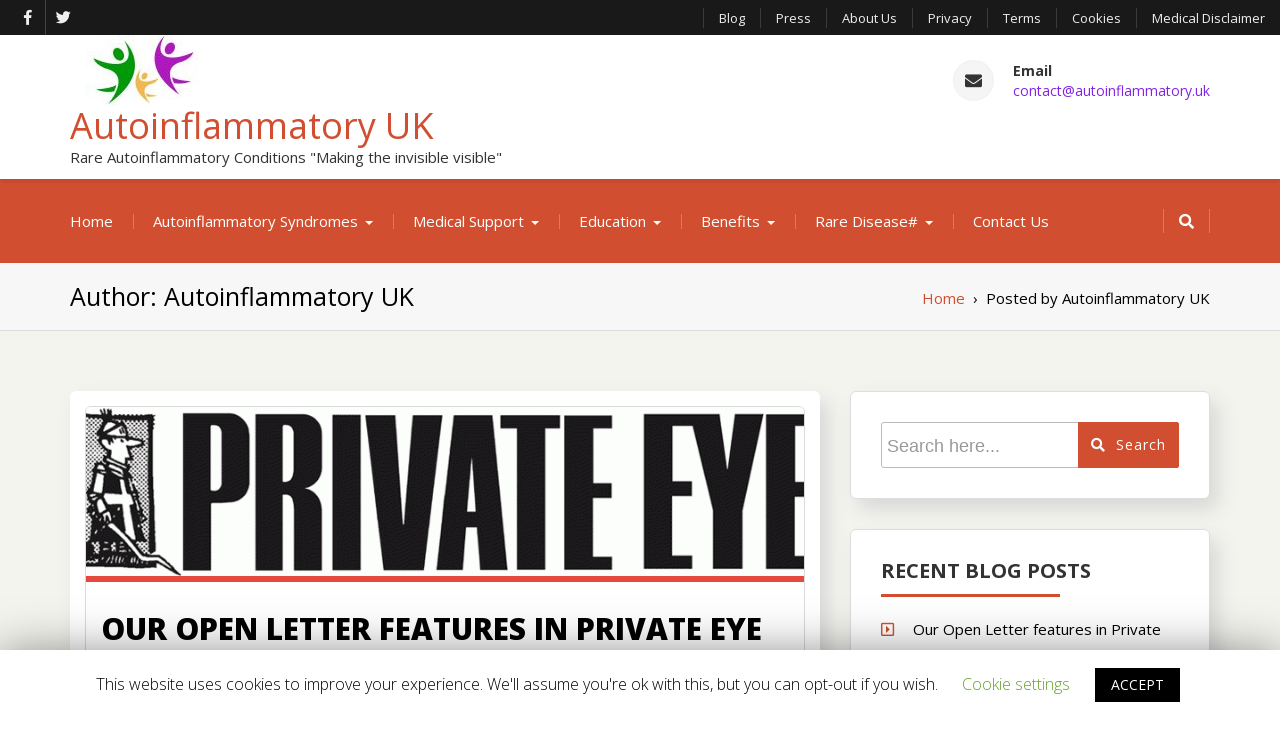

--- FILE ---
content_type: text/html; charset=UTF-8
request_url: https://www.autoinflammatory.uk/author/admin/
body_size: 17301
content:
<!DOCTYPE html>
<!--[if IE]><![endif]-->
<!--[if lt IE 7 ]> <html lang="en-GB" class="ie6">    <![endif]-->
<!--[if IE 7 ]> <html lang="en-GB" class="ie7">    <![endif]-->
<!--[if IE 8 ]> <html lang="en-GB" class="ie8">    <![endif]-->
<!--[if IE 9 ]> <html lang="en-GB"  <![endif]-->
<!--[if (gt IE 9)|!(IE)]><!--><html lang="en-GB"><!--<![endif]-->
<html lang="en-GB">
<head>
	<meta charset="UTF-8">
	<meta http-equiv="X-UA-Compatible" content="IE=edge">
	<meta name="viewport" content="width=device-width, initial-scale=1">
	<link rel="profile" href="http://gmpg.org/xfn/11">
		<title>Autoinflammatory UK, Author at Autoinflammatory UK</title>

<!-- This site is optimized with the Yoast SEO plugin v12.6.2 - https://yoast.com/wordpress/plugins/seo/ -->
<meta name="robots" content="max-snippet:-1, max-image-preview:large, max-video-preview:-1"/>
<link rel="canonical" href="https://www.autoinflammatory.uk/author/admin/" />
<link rel="next" href="https://www.autoinflammatory.uk/author/admin/page/2/" />
<meta property="og:locale" content="en_GB" />
<meta property="og:type" content="object" />
<meta property="og:title" content="Autoinflammatory UK, Author at Autoinflammatory UK" />
<meta property="og:url" content="https://www.autoinflammatory.uk/author/admin/" />
<meta property="og:site_name" content="Autoinflammatory UK" />
<meta name="twitter:card" content="summary_large_image" />
<meta name="twitter:title" content="Autoinflammatory UK, Author at Autoinflammatory UK" />
<script type='application/ld+json' class='yoast-schema-graph yoast-schema-graph--main'>{"@context":"https://schema.org","@graph":[{"@type":"WebSite","@id":"https://www.autoinflammatory.uk/#website","url":"https://www.autoinflammatory.uk/","name":"Autoinflammatory UK","description":"Rare Autoinflammatory Conditions &quot;Making the invisible visible&quot;","potentialAction":{"@type":"SearchAction","target":"https://www.autoinflammatory.uk/?s={search_term_string}","query-input":"required name=search_term_string"}},{"@type":"ProfilePage","@id":"https://www.autoinflammatory.uk/author/admin/#webpage","url":"https://www.autoinflammatory.uk/author/admin/","inLanguage":"en-GB","name":"Autoinflammatory UK, Author at Autoinflammatory UK","isPartOf":{"@id":"https://www.autoinflammatory.uk/#website"}},{"@type":["Person"],"@id":"https://www.autoinflammatory.uk/#/schema/person/0d16579a30fdcb5e949aae9ce18ff073","name":"Autoinflammatory UK","image":{"@type":"ImageObject","@id":"https://www.autoinflammatory.uk/#authorlogo","url":"https://secure.gravatar.com/avatar/a54c6c1e59e3fef195ea3d5e267698b0?s=96&d=mm&r=g","caption":"Autoinflammatory UK"},"sameAs":[],"mainEntityOfPage":{"@id":"https://www.autoinflammatory.uk/author/admin/#webpage"}}]}</script>
<!-- / Yoast SEO plugin. -->

<link rel='dns-prefetch' href='//code.responsivevoice.org' />
<link rel='dns-prefetch' href='//fonts.googleapis.com' />
<link rel='dns-prefetch' href='//s.w.org' />
<link rel="alternate" type="application/rss+xml" title="Autoinflammatory UK &raquo; Feed" href="https://www.autoinflammatory.uk/feed/" />
<link rel="alternate" type="application/rss+xml" title="Autoinflammatory UK &raquo; Comments Feed" href="https://www.autoinflammatory.uk/comments/feed/" />
<link rel="alternate" type="text/calendar" title="Autoinflammatory UK &raquo; iCal Feed" href="https://www.autoinflammatory.uk/events/?ical=1" />
<link rel="alternate" type="application/rss+xml" title="Autoinflammatory UK &raquo; Posts by Autoinflammatory UK Feed" href="https://www.autoinflammatory.uk/author/admin/feed/" />
		<script type="text/javascript">
			window._wpemojiSettings = {"baseUrl":"https:\/\/s.w.org\/images\/core\/emoji\/12.0.0-1\/72x72\/","ext":".png","svgUrl":"https:\/\/s.w.org\/images\/core\/emoji\/12.0.0-1\/svg\/","svgExt":".svg","source":{"concatemoji":"https:\/\/www.autoinflammatory.uk\/wp-includes\/js\/wp-emoji-release.min.js?ver=5.2.21"}};
			!function(e,a,t){var n,r,o,i=a.createElement("canvas"),p=i.getContext&&i.getContext("2d");function s(e,t){var a=String.fromCharCode;p.clearRect(0,0,i.width,i.height),p.fillText(a.apply(this,e),0,0);e=i.toDataURL();return p.clearRect(0,0,i.width,i.height),p.fillText(a.apply(this,t),0,0),e===i.toDataURL()}function c(e){var t=a.createElement("script");t.src=e,t.defer=t.type="text/javascript",a.getElementsByTagName("head")[0].appendChild(t)}for(o=Array("flag","emoji"),t.supports={everything:!0,everythingExceptFlag:!0},r=0;r<o.length;r++)t.supports[o[r]]=function(e){if(!p||!p.fillText)return!1;switch(p.textBaseline="top",p.font="600 32px Arial",e){case"flag":return s([55356,56826,55356,56819],[55356,56826,8203,55356,56819])?!1:!s([55356,57332,56128,56423,56128,56418,56128,56421,56128,56430,56128,56423,56128,56447],[55356,57332,8203,56128,56423,8203,56128,56418,8203,56128,56421,8203,56128,56430,8203,56128,56423,8203,56128,56447]);case"emoji":return!s([55357,56424,55356,57342,8205,55358,56605,8205,55357,56424,55356,57340],[55357,56424,55356,57342,8203,55358,56605,8203,55357,56424,55356,57340])}return!1}(o[r]),t.supports.everything=t.supports.everything&&t.supports[o[r]],"flag"!==o[r]&&(t.supports.everythingExceptFlag=t.supports.everythingExceptFlag&&t.supports[o[r]]);t.supports.everythingExceptFlag=t.supports.everythingExceptFlag&&!t.supports.flag,t.DOMReady=!1,t.readyCallback=function(){t.DOMReady=!0},t.supports.everything||(n=function(){t.readyCallback()},a.addEventListener?(a.addEventListener("DOMContentLoaded",n,!1),e.addEventListener("load",n,!1)):(e.attachEvent("onload",n),a.attachEvent("onreadystatechange",function(){"complete"===a.readyState&&t.readyCallback()})),(n=t.source||{}).concatemoji?c(n.concatemoji):n.wpemoji&&n.twemoji&&(c(n.twemoji),c(n.wpemoji)))}(window,document,window._wpemojiSettings);
		</script>
		<style type="text/css">
img.wp-smiley,
img.emoji {
	display: inline !important;
	border: none !important;
	box-shadow: none !important;
	height: 1em !important;
	width: 1em !important;
	margin: 0 .07em !important;
	vertical-align: -0.1em !important;
	background: none !important;
	padding: 0 !important;
}
</style>
	<link rel='stylesheet' id='tribe-common-skeleton-style-css'  href='https://www.autoinflammatory.uk/wp-content/plugins/the-events-calendar/common/src/resources/css/common-skeleton.min.css?ver=4.10' type='text/css' media='all' />
<link rel='stylesheet' id='tribe-tooltip-css'  href='https://www.autoinflammatory.uk/wp-content/plugins/the-events-calendar/common/src/resources/css/tooltip.min.css?ver=4.10' type='text/css' media='all' />
<link rel='stylesheet' id='wp-block-library-css'  href='https://www.autoinflammatory.uk/wp-includes/css/dist/block-library/style.min.css?ver=5.2.21' type='text/css' media='all' />
<link rel='stylesheet' id='wp-block-library-theme-css'  href='https://www.autoinflammatory.uk/wp-includes/css/dist/block-library/theme.min.css?ver=5.2.21' type='text/css' media='all' />
<link rel='stylesheet' id='contact-form-7-css'  href='https://www.autoinflammatory.uk/wp-content/plugins/contact-form-7/includes/css/styles.css?ver=5.1.6' type='text/css' media='all' />
<link rel='stylesheet' id='cookie-law-info-css'  href='https://www.autoinflammatory.uk/wp-content/plugins/cookie-law-info/public/css/cookie-law-info-public.css?ver=1.8.2' type='text/css' media='all' />
<link rel='stylesheet' id='cookie-law-info-gdpr-css'  href='https://www.autoinflammatory.uk/wp-content/plugins/cookie-law-info/public/css/cookie-law-info-gdpr.css?ver=1.8.2' type='text/css' media='all' />
<link rel='stylesheet' id='wpsm_ac-font-awesome-front-css'  href='https://www.autoinflammatory.uk/wp-content/plugins/responsive-accordion-and-collapse/css/font-awesome/css/font-awesome.min.css?ver=5.2.21' type='text/css' media='all' />
<link rel='stylesheet' id='wpsm_ac_bootstrap-front-css'  href='https://www.autoinflammatory.uk/wp-content/plugins/responsive-accordion-and-collapse/css/bootstrap-front.css?ver=5.2.21' type='text/css' media='all' />
<link rel='stylesheet' id='rv-style-css'  href='https://www.autoinflammatory.uk/wp-content/plugins/responsivevoice-text-to-speech/includes/css/responsivevoice.css?ver=5.2.21' type='text/css' media='all' />
<link rel='stylesheet' id='dpsp-frontend-style-css'  href='https://www.autoinflammatory.uk/wp-content/plugins/social-pug/assets/css/style-frontend.css?ver=5.2.21' type='text/css' media='all' />
<link rel='stylesheet' id='protect-link-css-css'  href='https://www.autoinflammatory.uk/wp-content/plugins/wp-copy-protect-with-color-design/css/protect_style.css?ver=5.2.21' type='text/css' media='all' />
<link rel='stylesheet' id='wpt-twitter-feed-css'  href='https://www.autoinflammatory.uk/wp-content/plugins/wp-to-twitter/css/twitter-feed.css?ver=5.2.21' type='text/css' media='all' />
<link rel='stylesheet' id='jquery-sidr-dark-css'  href='https://www.autoinflammatory.uk/wp-content/themes/elixar/css/sidr/css/jquery.sidr.dark.min.css?ver=5.2.21' type='text/css' media='all' />
<link rel='stylesheet' id='bootstrap-css'  href='https://www.autoinflammatory.uk/wp-content/themes/elixar/css/bootstrap.min.css?ver=5.2.21' type='text/css' media='all' />
<link rel='stylesheet' id='elixar-style-css'  href='https://www.autoinflammatory.uk/wp-content/themes/elixar/style.css?ver=5.2.21' type='text/css' media='all' />
<style id='elixar-style-inline-css' type='text/css'>
.sitetopbar{background-color:#}.top-detail-inverse .social-top-detail i:before,.top-detail-inverse .social-top-detail i:after,.top-detail-inverse .social-top-detail i:hover:after,#header-nav ul li a:hover,#header-nav li.current-menu-item a,#header-nav li.current_page_item a,#header-nav li:hover>a,#header-nav ul li a{color:}#quick-contact a{color:#8224e3}#quick-contact a:hover{color:#}#e_main_nav{padding:15px 0}#e_main_nav{background-color:#d14f30}.main-navigation ul li a{color:#}ul#primary-menu li a:hover,ul#primary-menu ul ul li a:hover,ul#primary-menu ul ul li.current-menu-item a,ul#primary-menu ul ul li.current_page_item a,ul#primary-menu ul ul li:hover>a,ul#primary-menu li.current_page_item a{color:#ffffff}.e-breadcrumb-page-title{padding-top:20px;padding-bottom:20px}.hero-section-wrapper{background:linear-gradient(rgba(0,0,0,.3),rgba(0,0,0,.3)) repeat scroll 0% 0%,transparent url('https://www.autoinflammatory.uk/wp-content/uploads/2019/08/DNA-HELIX.png') repeat fixed center center}.hero-section-wrapper{padding:10% 0 10%}.section-cta{background:linear-gradient(rgba(0,0,0,.3),rgba(0,0,0,.3)) repeat scroll 0% 0%,transparent url('https://www.autoinflammatory.uk/wp-content/uploads/2019/09/Coloured-Zebra.png') repeat fixed center center}#section_footer{background-color:#;color:}.content-section.footer-main p{color:}#section_footer h3.foo-widget-title{color:}.content-section.footer-main .footer_widget a{color:#eeee22}.content-section.footer-main .footer_widget a:hover{color:}.content-section.footer_copyright{background-color:#}.content-section.footer_copyright p.copyright-text{color:}p.copyright-text a{color:}p.copyright-text a:hover{color:}
</style>
<link rel='stylesheet' id='elixar-theme-skin-red-css'  href='https://www.autoinflammatory.uk/wp-content/themes/elixar/css/skins/elixar-red.min.css?ver=5.2.21' type='text/css' media='all' />
<link rel='stylesheet' id='elixar-font-awesome-css'  href='https://www.autoinflammatory.uk/wp-content/themes/elixar/css/all.min.css?ver=5.2.21' type='text/css' media='all' />
<link rel='stylesheet' id='Open Sans-css'  href='//fonts.googleapis.com/css?family=Open+Sans%3A400italic%2C400%2C600%2C700%2C800%2C300&#038;ver=5.2.21' type='text/css' media='all' />
<script type='text/javascript' src='https://www.autoinflammatory.uk/wp-includes/js/jquery/jquery.js?ver=1.12.4-wp'></script>
<script type='text/javascript' src='https://www.autoinflammatory.uk/wp-includes/js/jquery/jquery-migrate.min.js?ver=1.4.1'></script>
<script type='text/javascript'>
/* <![CDATA[ */
var Cli_Data = {"nn_cookie_ids":[],"cookielist":[]};
var log_object = {"ajax_url":"https:\/\/www.autoinflammatory.uk\/wp-admin\/admin-ajax.php"};
/* ]]> */
</script>
<script type='text/javascript' src='https://www.autoinflammatory.uk/wp-content/plugins/cookie-law-info/public/js/cookie-law-info-public.js?ver=1.8.2'></script>
<script type='text/javascript' src='https://code.responsivevoice.org/1.5.17/responsivevoice.js?source=wp-plugin&#038;ver=5.2.21'></script>
<script type='text/javascript' src='https://www.autoinflammatory.uk/wp-content/plugins/social-pug/assets/js/front-end.js?ver=5.2.21'></script>
<link rel='https://api.w.org/' href='https://www.autoinflammatory.uk/wp-json/' />
<link rel="EditURI" type="application/rsd+xml" title="RSD" href="https://www.autoinflammatory.uk/xmlrpc.php?rsd" />
<link rel="wlwmanifest" type="application/wlwmanifest+xml" href="https://www.autoinflammatory.uk/wp-includes/wlwmanifest.xml" /> 
<meta name="generator" content="WordPress 5.2.21" />
<style type="text/css" data-source="Social Pug"></style>		
		<script type="text/javascript">
			jQuery(function($){
				$('.protect_contents-overlay').css('background-color', '#dd3333');
			});
		</script>

		
						<script type="text/javascript">
				jQuery(function($){
					$('img').attr('onmousedown', 'return false');
					$('img').attr('onselectstart','return false');
				    $(document).on('contextmenu',function(e){

							
								// ブラウザ全体を暗くする
								$('.protect_contents-overlay, .protect_alert').fadeIn();

								
								$('.protect_contents-overlay, .protect_alert').click(function(){	
									// ブラウザ全体を明るくする
									$('.protect_contents-overlay, .protect_alert').fadeOut();
								});
							

				        return false;
				    });
				});
				</script>

									<style>
					* {
					   -ms-user-select: none; /* IE 10+ */
					   -moz-user-select: -moz-none;
					   -khtml-user-select: none;
					   -webkit-user-select: none;
					   -webkit-touch-callout: none;
					   user-select: none;
					   }

					   input,textarea,select,option {
					   -ms-user-select: auto; /* IE 10+ */
					   -moz-user-select: auto;
					   -khtml-user-select: auto;
					   -webkit-user-select: auto;
					   user-select: auto;
				       }
					</style>
								
				
								
				
				
				<meta name="tec-api-version" content="v1"><meta name="tec-api-origin" content="https://www.autoinflammatory.uk"><link rel="https://theeventscalendar.com/" href="https://www.autoinflammatory.uk/wp-json/tribe/events/v1/" />		<script type="text/javascript">
			var cli_flush_cache=2;
		</script>
			<style type="text/css" id="header-style">
			.site-branding-text .site-title a,
		.site-branding-text .site-description {
			color: #dd3333;
		}
		</style>
	<link rel="icon" href="https://www.autoinflammatory.uk/wp-content/uploads/2019/08/cropped-profile-icon-original-1-32x32.jpg" sizes="32x32" />
<link rel="icon" href="https://www.autoinflammatory.uk/wp-content/uploads/2019/08/cropped-profile-icon-original-1-192x192.jpg" sizes="192x192" />
<link rel="apple-touch-icon-precomposed" href="https://www.autoinflammatory.uk/wp-content/uploads/2019/08/cropped-profile-icon-original-1-180x180.jpg" />
<meta name="msapplication-TileImage" content="https://www.autoinflammatory.uk/wp-content/uploads/2019/08/cropped-profile-icon-original-1-270x270.jpg" />
		<style type="text/css" id="wp-custom-css">
			.footer-main .fa-contact {
    display: inline-block;
    text-align: center;
    width: 12px;
    height: 12px;
    color: #fe555f;
    padding: 6px 6px 6px 0;
    margin-right: 6px;
    position: absolute;
}
.footer-main .custom-html-widget p {
    padding-left: 42px;
}

.about-us-page-widget .widget-title{
	color: #000;
	margin-bottom: 15px;
	font-size: 30px;
	font-weight: 600;
	line-height: 1.5;
}

.about-us-page-widget p{
	margin: 0 0 15px 0 !important;
	color: #888;
    font-size: 16px;
    line-height: 1.75;
    font-family: 'Roboto', sans-serif;
}

.footer-main table#wp-calendar{
background:none;
}

.skillbar {
    margin: 40px 0 0 0;
    background: #b8b8b859;
    height: 25px;
    border-radius: 18px;
    -moz-border-radius: 15px;
    -webkit-border-radius: 15px;
}
.skillbar-bar {
		height: 25px;
}
.skillbar-percent {
    height: 25px;
    line-height: 25px;
}

.e-blog-grid-block p {
    margin-bottom: 20px !important;
}		</style>
		</head>
<body class="archive author author-admin author-1 wp-custom-logo body-nav-fixed-menu-top tribe-no-js group-blog  enabled-sticky-primary-menu">
<div class="main_wrapper">
<a class="skip-link screen-reader-text" href="#site-header">Skip to content</a>
<!-- NAVBAR -->
<div id="site-header">
					<div class="container sitetopbar top_details top-detail-inverse">
				<div class="row">
					<div class="col-md-12 col-sm-12 col-xs-12">
						<div class="topbar-inner">
							<div class="row">
														<div class="col-sm-6 col-xs-12 topsocial">
								<div class="list-inline social-top-detail pull-left">
																		<a href="https://www.facebook.com/groups/1258373850918754/"><i class="elixar-facebook"></i></a>
																		<a href="https://twitter.com/PeriodicFeverUK"><i class=" elixar-twitter"></i></a>
																	</div>
							</div>
														<div class="col-sm-6 hidden-xs contact_info">
								<nav id="header-nav" class="menu-top-menu-container pull-right">
									<div class="menu-administration-container"><ul id="menu-administration" class="menu"><li id="menu-item-1012" class="menu-item menu-item-type-custom menu-item-object-custom menu-item-1012"><a href="https://www.autoinflammatory.uk/blog/">Blog</a></li>
<li id="menu-item-564" class="menu-item menu-item-type-post_type menu-item-object-page menu-item-564"><a href="https://www.autoinflammatory.uk/press/">Press</a></li>
<li id="menu-item-1009" class="menu-item menu-item-type-custom menu-item-object-custom menu-item-1009"><a href="https://www.autoinflammatory.uk/about-us/">About Us</a></li>
<li id="menu-item-1004" class="menu-item menu-item-type-custom menu-item-object-custom menu-item-1004"><a href="https://www.autoinflammatory.uk/privacy-policy-2/">Privacy</a></li>
<li id="menu-item-1007" class="menu-item menu-item-type-custom menu-item-object-custom menu-item-1007"><a href="https://www.autoinflammatory.uk/disclaimer-and-terms-of-use/">Terms</a></li>
<li id="menu-item-1005" class="menu-item menu-item-type-custom menu-item-object-custom menu-item-1005"><a href="https://www.autoinflammatory.uk/cookie-policy/">Cookies</a></li>
<li id="menu-item-1006" class="menu-item menu-item-type-custom menu-item-object-custom menu-item-1006"><a href="https://www.autoinflammatory.uk/medical-information-disclaimer/">Medical Disclaimer</a></li>
</ul></div>								</nav>
							</div>
													</div>	
					</div>
				</div>
			</div>
		</div>
				<div class="mobile-nav-wrap">
			<a id="mobile-trigger" href="#mob-menu"><i class="fas fa-list-ul" aria-hidden="true"></i><span>Main Menu<span></span></span></a>
			<div id="mob-menu">
				<ul id="menu-primary-menu" class="menu"><li id="menu-item-12" class="menu-item menu-item-type-post_type menu-item-object-page menu-item-home menu-item-12"><a href="https://www.autoinflammatory.uk/">Home</a></li>
<li id="menu-item-595" class="menu-item menu-item-type-post_type menu-item-object-page menu-item-has-children menu-item-595"><a href="https://www.autoinflammatory.uk/autoinflammatory-syndromes-overview/">Autoinflammatory Syndromes</a>
<ul class="sub-menu">
	<li id="menu-item-1131" class="menu-item menu-item-type-post_type menu-item-object-page menu-item-1131"><a href="https://www.autoinflammatory.uk/you-may-have-autoinflammatory-disease/">You May Have Autoinflammatory Disease</a></li>
	<li id="menu-item-865" class="menu-item menu-item-type-post_type menu-item-object-page menu-item-865"><a href="https://www.autoinflammatory.uk/autoinflammatory-search/">Autoinflammatory Search</a></li>
	<li id="menu-item-781" class="menu-item menu-item-type-custom menu-item-object-custom menu-item-781"><a target="_blank" rel="noopener noreferrer" href="http://www.nomidalliance.org/compchart.php">Autoinflammatory Syndromes Chart</a></li>
	<li id="menu-item-1565" class="menu-item menu-item-type-post_type menu-item-object-page menu-item-1565"><a href="https://www.autoinflammatory.uk/downloadable-leaflets/">Downloadable Leaflets</a></li>
	<li id="menu-item-599" class="menu-item menu-item-type-post_type menu-item-object-page menu-item-599"><a href="https://www.autoinflammatory.uk/fcas/">FCAS</a></li>
	<li id="menu-item-598" class="menu-item menu-item-type-post_type menu-item-object-page menu-item-598"><a href="https://www.autoinflammatory.uk/muckle-wells-syndrome-mws/">Muckle-Wells syndrome (MWS)</a></li>
	<li id="menu-item-597" class="menu-item menu-item-type-post_type menu-item-object-page menu-item-597"><a href="https://www.autoinflammatory.uk/nomid-cinca/">NOMID/CINCA</a></li>
	<li id="menu-item-596" class="menu-item menu-item-type-post_type menu-item-object-page menu-item-596"><a href="https://www.autoinflammatory.uk/fmf-familial-mediterranean-fever/">Familial Mediterranean Fever (FMF)</a></li>
	<li id="menu-item-607" class="menu-item menu-item-type-post_type menu-item-object-page menu-item-has-children menu-item-607"><a href="https://www.autoinflammatory.uk/hyper-igd-syndrome-hids-mkd/">Hyper-IgD Syndrome (HIDS)/MKD</a>
	<ul class="sub-menu">
		<li id="menu-item-626" class="menu-item menu-item-type-post_type menu-item-object-page menu-item-626"><a href="https://www.autoinflammatory.uk/hids-mkd-resources/">HIDS/MKD Resources</a></li>
	</ul>
</li>
	<li id="menu-item-1169" class="menu-item menu-item-type-post_type menu-item-object-page menu-item-1169"><a href="https://www.autoinflammatory.uk/traps/">TRAPS</a></li>
	<li id="menu-item-619" class="menu-item menu-item-type-post_type menu-item-object-page menu-item-619"><a href="https://www.autoinflammatory.uk/majeed-syndrome-mjds/">Majeed Syndrome (MJDS)</a></li>
	<li id="menu-item-620" class="menu-item menu-item-type-post_type menu-item-object-page menu-item-620"><a href="https://www.autoinflammatory.uk/chronic-recurrent-multifocal-osteomyeletis-crmo/">Chronic Recurrent Multifocal</br>Osteomyeletis (CRMO)</a></li>
	<li id="menu-item-642" class="menu-item menu-item-type-post_type menu-item-object-page menu-item-642"><a href="https://www.autoinflammatory.uk/papa/">PAPA</a></li>
	<li id="menu-item-659" class="menu-item menu-item-type-post_type menu-item-object-page menu-item-659"><a href="https://www.autoinflammatory.uk/blau-syndrome/">Blau Syndrome</a></li>
	<li id="menu-item-660" class="menu-item menu-item-type-post_type menu-item-object-page menu-item-660"><a href="https://www.autoinflammatory.uk/schnitzler-syndrome/">Schnitzler Syndrome</a></li>
</ul>
</li>
<li id="menu-item-692" class="menu-item menu-item-type-custom menu-item-object-custom menu-item-has-children menu-item-692"><a href="https://www.autoinflammatory.uk/medical-support/">Medical Support</a>
<ul class="sub-menu">
	<li id="menu-item-694" class="menu-item menu-item-type-custom menu-item-object-custom menu-item-has-children menu-item-694"><a href="#">Children &#8211; GOSH#</a>
	<ul class="sub-menu">
		<li id="menu-item-1101" class="menu-item menu-item-type-custom menu-item-object-custom menu-item-1101"><a target="_blank" rel="noopener noreferrer" href="https://www.gosh.nhs.uk/medical-information/clinical-specialties/rheumatology-information-parents-and-visitors/refer-patient-rheumatology-department">How to get referred</a></li>
	</ul>
</li>
	<li id="menu-item-702" class="menu-item menu-item-type-post_type menu-item-object-page menu-item-has-children menu-item-702"><a href="https://www.autoinflammatory.uk/inherited-periodic-fever-service/">Adults &#8211; Royal Free</a>
	<ul class="sub-menu">
		<li id="menu-item-1099" class="menu-item menu-item-type-custom menu-item-object-custom menu-item-1099"><a target="_blank" rel="noopener noreferrer" href="https://www.ucl.ac.uk/amyloidosis/national-amyloidosis-centre/information-referring-physicians">Information for referring physicians</a></li>
	</ul>
</li>
	<li id="menu-item-1541" class="menu-item menu-item-type-post_type menu-item-object-page menu-item-1541"><a href="https://www.autoinflammatory.uk/leeds-autoinflammatory-service/">Leeds Autoinflammatory Service</a></li>
	<li id="menu-item-979" class="menu-item menu-item-type-post_type menu-item-object-page menu-item-979"><a href="https://www.autoinflammatory.uk/transitioning-from-child-to-adult-care/">Transitioning from child to adult care</a></li>
	<li id="menu-item-1033" class="menu-item menu-item-type-post_type menu-item-object-page menu-item-1033"><a href="https://www.autoinflammatory.uk/20-gene-panel/">NHS 20 Gene Panel</a></li>
	<li id="menu-item-782" class="menu-item menu-item-type-custom menu-item-object-custom menu-item-782"><a href="#">Symptom Diaries#</a></li>
	<li id="menu-item-729" class="menu-item menu-item-type-post_type menu-item-object-page menu-item-729"><a href="https://www.autoinflammatory.uk/patient-leaflets/">Patient Leaflets</a></li>
	<li id="menu-item-1051" class="menu-item menu-item-type-post_type menu-item-object-page menu-item-1051"><a href="https://www.autoinflammatory.uk/how-to-describe-pain/">How to describe pain</a></li>
	<li id="menu-item-696" class="menu-item menu-item-type-custom menu-item-object-custom menu-item-696"><a href="#">Pharmaceuticals#</a></li>
	<li id="menu-item-697" class="menu-item menu-item-type-custom menu-item-object-custom menu-item-697"><a href="#">Research#</a></li>
	<li id="menu-item-814" class="menu-item menu-item-type-custom menu-item-object-custom menu-item-814"><a href="#">Clinical Trials#</a></li>
</ul>
</li>
<li id="menu-item-773" class="menu-item menu-item-type-custom menu-item-object-custom menu-item-has-children menu-item-773"><a href="https://www.autoinflammatory.uk/education/">Education</a>
<ul class="sub-menu">
	<li id="menu-item-1890" class="menu-item menu-item-type-post_type menu-item-object-page menu-item-1890"><a href="https://www.autoinflammatory.uk/academic-research/">Academic Research</a></li>
	<li id="menu-item-986" class="menu-item menu-item-type-post_type menu-item-object-page menu-item-986"><a href="https://www.autoinflammatory.uk/send-info-england/">SEND info (England)</a></li>
	<li id="menu-item-775" class="menu-item menu-item-type-custom menu-item-object-custom menu-item-775"><a href="#">ASL info Scotland#</a></li>
	<li id="menu-item-776" class="menu-item menu-item-type-custom menu-item-object-custom menu-item-776"><a href="#">SNAP Info Wales#</a></li>
	<li id="menu-item-777" class="menu-item menu-item-type-custom menu-item-object-custom menu-item-777"><a href="#">SEN info NI#</a></li>
	<li id="menu-item-1108" class="menu-item menu-item-type-post_type menu-item-object-page menu-item-1108"><a href="https://www.autoinflammatory.uk/advice-for-schools/">Advice about/for Schools</a></li>
	<li id="menu-item-779" class="menu-item menu-item-type-custom menu-item-object-custom menu-item-779"><a href="#">Equality Act 2010#</a></li>
</ul>
</li>
<li id="menu-item-790" class="menu-item menu-item-type-custom menu-item-object-custom menu-item-has-children menu-item-790"><a href="https://www.autoinflammatory.uk/benefits/">Benefits</a>
<ul class="sub-menu">
	<li id="menu-item-929" class="menu-item menu-item-type-post_type menu-item-object-page menu-item-929"><a href="https://www.autoinflammatory.uk/benefits-advice-orgs/">Benefits Advice Orgs</a></li>
	<li id="menu-item-896" class="menu-item menu-item-type-post_type menu-item-object-page menu-item-896"><a href="https://www.autoinflammatory.uk/disability-living-allowance-dla/">Disability Living<br> Allowance (DLA)</a></li>
	<li id="menu-item-971" class="menu-item menu-item-type-post_type menu-item-object-page menu-item-971"><a href="https://www.autoinflammatory.uk/personal-independence-payment-pip/">Personal Independence Payment (PIP)</a></li>
	<li id="menu-item-966" class="menu-item menu-item-type-post_type menu-item-object-page menu-item-966"><a href="https://www.autoinflammatory.uk/carers-allowance/">Carers Allowance</a></li>
	<li id="menu-item-839" class="menu-item menu-item-type-post_type menu-item-object-page menu-item-839"><a href="https://www.autoinflammatory.uk/motability/">Motability</a></li>
	<li id="menu-item-922" class="menu-item menu-item-type-custom menu-item-object-custom menu-item-922"><a href="#">Downloads#</a></li>
</ul>
</li>
<li id="menu-item-1037" class="menu-item menu-item-type-custom menu-item-object-custom menu-item-has-children menu-item-1037"><a href="#">Rare Disease#</a>
<ul class="sub-menu">
	<li id="menu-item-1406" class="menu-item menu-item-type-post_type menu-item-object-page menu-item-1406"><a href="https://www.autoinflammatory.uk/rare-disease-info/">Rare Disease Info</a></li>
	<li id="menu-item-1070" class="menu-item menu-item-type-post_type menu-item-object-page menu-item-1070"><a href="https://www.autoinflammatory.uk/scale-of-rare-diseases/">Scale of Rare Diseases</a></li>
	<li id="menu-item-1260" class="menu-item menu-item-type-post_type menu-item-object-page menu-item-1260"><a href="https://www.autoinflammatory.uk/rare-disease-lobby-groups/">Rare Disease Lobby Groups</a></li>
	<li id="menu-item-1366" class="menu-item menu-item-type-post_type menu-item-object-page menu-item-1366"><a href="https://www.autoinflammatory.uk/helpful-organisations/">Helpful Organisations</a></li>
	<li id="menu-item-1395" class="menu-item menu-item-type-post_type menu-item-object-page menu-item-1395"><a href="https://www.autoinflammatory.uk/national-strategies/">National Strategies</a></li>
	<li id="menu-item-1399" class="menu-item menu-item-type-custom menu-item-object-custom menu-item-1399"><a href="http://www.autoinflammatory.uk/event/raresummit19/">Events</a></li>
	<li id="menu-item-1042" class="menu-item menu-item-type-custom menu-item-object-custom menu-item-1042"><a href="#">Helpful Links#</a></li>
	<li id="menu-item-1110" class="menu-item menu-item-type-custom menu-item-object-custom menu-item-1110"><a href="#">Downloads#</a></li>
</ul>
</li>
<li id="menu-item-22" class="menu-item menu-item-type-post_type menu-item-object-page menu-item-22"><a href="https://www.autoinflammatory.uk/contact-us/">Contact Us</a></li>
</ul>			</div><!-- #mob-menu -->
						<a id="mobile-trigger-quick" href="#mob-menu-quick"><span>Top Menu</span><i class="fas fa-list-ul" aria-hidden="true"></i></a>
			<div id="mob-menu-quick">
				<ul id="menu-administration-1" class="menu"><li class="menu-item menu-item-type-custom menu-item-object-custom menu-item-1012"><a href="https://www.autoinflammatory.uk/blog/">Blog</a></li>
<li class="menu-item menu-item-type-post_type menu-item-object-page menu-item-564"><a href="https://www.autoinflammatory.uk/press/">Press</a></li>
<li class="menu-item menu-item-type-custom menu-item-object-custom menu-item-1009"><a href="https://www.autoinflammatory.uk/about-us/">About Us</a></li>
<li class="menu-item menu-item-type-custom menu-item-object-custom menu-item-1004"><a href="https://www.autoinflammatory.uk/privacy-policy-2/">Privacy</a></li>
<li class="menu-item menu-item-type-custom menu-item-object-custom menu-item-1007"><a href="https://www.autoinflammatory.uk/disclaimer-and-terms-of-use/">Terms</a></li>
<li class="menu-item menu-item-type-custom menu-item-object-custom menu-item-1005"><a href="https://www.autoinflammatory.uk/cookie-policy/">Cookies</a></li>
<li class="menu-item menu-item-type-custom menu-item-object-custom menu-item-1006"><a href="https://www.autoinflammatory.uk/medical-information-disclaimer/">Medical Disclaimer</a></li>
</ul>			</div><!-- #mob-menu-quick -->
				</div>
		<nav id="nav" class="navbar navbar-default">	
			<div id="suprhead" class="e-site-header" role="banner">
				<div class="container">
					<div class="navbar-header ">
						<div class="site-branding">
							<a href="https://www.autoinflammatory.uk/" class="custom-logo-link" rel="home"><img width="150" height="71" src="https://www.autoinflammatory.uk/wp-content/uploads/2019/08/cropped-profile-icon-original.jpg" class="custom-logo" alt="Autoinflammatory UK" /></a>							<div >
																	<p class="site-title"><a href="https://www.autoinflammatory.uk/" rel="home">Autoinflammatory UK</a></p>
																									<p class="site-description">Rare Autoinflammatory Conditions &quot;Making the invisible visible&quot;</p>
															</div><!-- .site-branding-text -->
						</div><!-- .site-branding -->
					</div>
										<div class="e-contact-right-head ">
						<div id="quick-contact">
							<ul class="quick-contact-list">
																	<li class="quick-email">
										<i class="fas fa-envelope"></i>										<strong id="quick-email">Email</strong>
										<a href="mailto:contact@autoinflammatory.uk">contact@autoinflammatory.uk</a>
									</li>
															</ul><!-- .quick-contact-list -->
						</div><!--  .quick-contact -->
							
					</div><!-- .e-contact-right-head -->
					<span class="e_top_expande not_expanded">
						<i class="no_exp fas fa-angle-double-down"></i>
						<i class="exp fas fa-angle-double-up"></i>
					</span>
									</div>
			</div>
		</nav>
				<div id="e_main_nav" class="clear-fix">
			<div class="container">
				<nav id="site-navigation" class="main-navigation" role="navigation">
					<div class="wrap-menu-content">
					<ul id="primary-menu" class="menu"><li class="menu-item menu-item-type-post_type menu-item-object-page menu-item-home menu-item-12"><a href="https://www.autoinflammatory.uk/">Home</a></li>
<li class="menu-item menu-item-type-post_type menu-item-object-page menu-item-has-children menu-item-595"><a href="https://www.autoinflammatory.uk/autoinflammatory-syndromes-overview/">Autoinflammatory Syndromes</a>
<ul class="sub-menu">
	<li class="menu-item menu-item-type-post_type menu-item-object-page menu-item-1131"><a href="https://www.autoinflammatory.uk/you-may-have-autoinflammatory-disease/">You May Have Autoinflammatory Disease</a></li>
	<li class="menu-item menu-item-type-post_type menu-item-object-page menu-item-865"><a href="https://www.autoinflammatory.uk/autoinflammatory-search/">Autoinflammatory Search</a></li>
	<li class="menu-item menu-item-type-custom menu-item-object-custom menu-item-781"><a target="_blank" rel="noopener noreferrer" href="http://www.nomidalliance.org/compchart.php">Autoinflammatory Syndromes Chart</a></li>
	<li class="menu-item menu-item-type-post_type menu-item-object-page menu-item-1565"><a href="https://www.autoinflammatory.uk/downloadable-leaflets/">Downloadable Leaflets</a></li>
	<li class="menu-item menu-item-type-post_type menu-item-object-page menu-item-599"><a href="https://www.autoinflammatory.uk/fcas/">FCAS</a></li>
	<li class="menu-item menu-item-type-post_type menu-item-object-page menu-item-598"><a href="https://www.autoinflammatory.uk/muckle-wells-syndrome-mws/">Muckle-Wells syndrome (MWS)</a></li>
	<li class="menu-item menu-item-type-post_type menu-item-object-page menu-item-597"><a href="https://www.autoinflammatory.uk/nomid-cinca/">NOMID/CINCA</a></li>
	<li class="menu-item menu-item-type-post_type menu-item-object-page menu-item-596"><a href="https://www.autoinflammatory.uk/fmf-familial-mediterranean-fever/">Familial Mediterranean Fever (FMF)</a></li>
	<li class="menu-item menu-item-type-post_type menu-item-object-page menu-item-has-children menu-item-607"><a href="https://www.autoinflammatory.uk/hyper-igd-syndrome-hids-mkd/">Hyper-IgD Syndrome (HIDS)/MKD</a>
	<ul class="sub-menu">
		<li class="menu-item menu-item-type-post_type menu-item-object-page menu-item-626"><a href="https://www.autoinflammatory.uk/hids-mkd-resources/">HIDS/MKD Resources</a></li>
	</ul>
</li>
	<li class="menu-item menu-item-type-post_type menu-item-object-page menu-item-1169"><a href="https://www.autoinflammatory.uk/traps/">TRAPS</a></li>
	<li class="menu-item menu-item-type-post_type menu-item-object-page menu-item-619"><a href="https://www.autoinflammatory.uk/majeed-syndrome-mjds/">Majeed Syndrome (MJDS)</a></li>
	<li class="menu-item menu-item-type-post_type menu-item-object-page menu-item-620"><a href="https://www.autoinflammatory.uk/chronic-recurrent-multifocal-osteomyeletis-crmo/">Chronic Recurrent Multifocal</br>Osteomyeletis (CRMO)</a></li>
	<li class="menu-item menu-item-type-post_type menu-item-object-page menu-item-642"><a href="https://www.autoinflammatory.uk/papa/">PAPA</a></li>
	<li class="menu-item menu-item-type-post_type menu-item-object-page menu-item-659"><a href="https://www.autoinflammatory.uk/blau-syndrome/">Blau Syndrome</a></li>
	<li class="menu-item menu-item-type-post_type menu-item-object-page menu-item-660"><a href="https://www.autoinflammatory.uk/schnitzler-syndrome/">Schnitzler Syndrome</a></li>
</ul>
</li>
<li class="menu-item menu-item-type-custom menu-item-object-custom menu-item-has-children menu-item-692"><a href="https://www.autoinflammatory.uk/medical-support/">Medical Support</a>
<ul class="sub-menu">
	<li class="menu-item menu-item-type-custom menu-item-object-custom menu-item-has-children menu-item-694"><a href="#">Children &#8211; GOSH#</a>
	<ul class="sub-menu">
		<li class="menu-item menu-item-type-custom menu-item-object-custom menu-item-1101"><a target="_blank" rel="noopener noreferrer" href="https://www.gosh.nhs.uk/medical-information/clinical-specialties/rheumatology-information-parents-and-visitors/refer-patient-rheumatology-department">How to get referred</a></li>
	</ul>
</li>
	<li class="menu-item menu-item-type-post_type menu-item-object-page menu-item-has-children menu-item-702"><a href="https://www.autoinflammatory.uk/inherited-periodic-fever-service/">Adults &#8211; Royal Free</a>
	<ul class="sub-menu">
		<li class="menu-item menu-item-type-custom menu-item-object-custom menu-item-1099"><a target="_blank" rel="noopener noreferrer" href="https://www.ucl.ac.uk/amyloidosis/national-amyloidosis-centre/information-referring-physicians">Information for referring physicians</a></li>
	</ul>
</li>
	<li class="menu-item menu-item-type-post_type menu-item-object-page menu-item-1541"><a href="https://www.autoinflammatory.uk/leeds-autoinflammatory-service/">Leeds Autoinflammatory Service</a></li>
	<li class="menu-item menu-item-type-post_type menu-item-object-page menu-item-979"><a href="https://www.autoinflammatory.uk/transitioning-from-child-to-adult-care/">Transitioning from child to adult care</a></li>
	<li class="menu-item menu-item-type-post_type menu-item-object-page menu-item-1033"><a href="https://www.autoinflammatory.uk/20-gene-panel/">NHS 20 Gene Panel</a></li>
	<li class="menu-item menu-item-type-custom menu-item-object-custom menu-item-782"><a href="#">Symptom Diaries#</a></li>
	<li class="menu-item menu-item-type-post_type menu-item-object-page menu-item-729"><a href="https://www.autoinflammatory.uk/patient-leaflets/">Patient Leaflets</a></li>
	<li class="menu-item menu-item-type-post_type menu-item-object-page menu-item-1051"><a href="https://www.autoinflammatory.uk/how-to-describe-pain/">How to describe pain</a></li>
	<li class="menu-item menu-item-type-custom menu-item-object-custom menu-item-696"><a href="#">Pharmaceuticals#</a></li>
	<li class="menu-item menu-item-type-custom menu-item-object-custom menu-item-697"><a href="#">Research#</a></li>
	<li class="menu-item menu-item-type-custom menu-item-object-custom menu-item-814"><a href="#">Clinical Trials#</a></li>
</ul>
</li>
<li class="menu-item menu-item-type-custom menu-item-object-custom menu-item-has-children menu-item-773"><a href="https://www.autoinflammatory.uk/education/">Education</a>
<ul class="sub-menu">
	<li class="menu-item menu-item-type-post_type menu-item-object-page menu-item-1890"><a href="https://www.autoinflammatory.uk/academic-research/">Academic Research</a></li>
	<li class="menu-item menu-item-type-post_type menu-item-object-page menu-item-986"><a href="https://www.autoinflammatory.uk/send-info-england/">SEND info (England)</a></li>
	<li class="menu-item menu-item-type-custom menu-item-object-custom menu-item-775"><a href="#">ASL info Scotland#</a></li>
	<li class="menu-item menu-item-type-custom menu-item-object-custom menu-item-776"><a href="#">SNAP Info Wales#</a></li>
	<li class="menu-item menu-item-type-custom menu-item-object-custom menu-item-777"><a href="#">SEN info NI#</a></li>
	<li class="menu-item menu-item-type-post_type menu-item-object-page menu-item-1108"><a href="https://www.autoinflammatory.uk/advice-for-schools/">Advice about/for Schools</a></li>
	<li class="menu-item menu-item-type-custom menu-item-object-custom menu-item-779"><a href="#">Equality Act 2010#</a></li>
</ul>
</li>
<li class="menu-item menu-item-type-custom menu-item-object-custom menu-item-has-children menu-item-790"><a href="https://www.autoinflammatory.uk/benefits/">Benefits</a>
<ul class="sub-menu">
	<li class="menu-item menu-item-type-post_type menu-item-object-page menu-item-929"><a href="https://www.autoinflammatory.uk/benefits-advice-orgs/">Benefits Advice Orgs</a></li>
	<li class="menu-item menu-item-type-post_type menu-item-object-page menu-item-896"><a href="https://www.autoinflammatory.uk/disability-living-allowance-dla/">Disability Living<br> Allowance (DLA)</a></li>
	<li class="menu-item menu-item-type-post_type menu-item-object-page menu-item-971"><a href="https://www.autoinflammatory.uk/personal-independence-payment-pip/">Personal Independence Payment (PIP)</a></li>
	<li class="menu-item menu-item-type-post_type menu-item-object-page menu-item-966"><a href="https://www.autoinflammatory.uk/carers-allowance/">Carers Allowance</a></li>
	<li class="menu-item menu-item-type-post_type menu-item-object-page menu-item-839"><a href="https://www.autoinflammatory.uk/motability/">Motability</a></li>
	<li class="menu-item menu-item-type-custom menu-item-object-custom menu-item-922"><a href="#">Downloads#</a></li>
</ul>
</li>
<li class="menu-item menu-item-type-custom menu-item-object-custom menu-item-has-children menu-item-1037"><a href="#">Rare Disease#</a>
<ul class="sub-menu">
	<li class="menu-item menu-item-type-post_type menu-item-object-page menu-item-1406"><a href="https://www.autoinflammatory.uk/rare-disease-info/">Rare Disease Info</a></li>
	<li class="menu-item menu-item-type-post_type menu-item-object-page menu-item-1070"><a href="https://www.autoinflammatory.uk/scale-of-rare-diseases/">Scale of Rare Diseases</a></li>
	<li class="menu-item menu-item-type-post_type menu-item-object-page menu-item-1260"><a href="https://www.autoinflammatory.uk/rare-disease-lobby-groups/">Rare Disease Lobby Groups</a></li>
	<li class="menu-item menu-item-type-post_type menu-item-object-page menu-item-1366"><a href="https://www.autoinflammatory.uk/helpful-organisations/">Helpful Organisations</a></li>
	<li class="menu-item menu-item-type-post_type menu-item-object-page menu-item-1395"><a href="https://www.autoinflammatory.uk/national-strategies/">National Strategies</a></li>
	<li class="menu-item menu-item-type-custom menu-item-object-custom menu-item-1399"><a href="http://www.autoinflammatory.uk/event/raresummit19/">Events</a></li>
	<li class="menu-item menu-item-type-custom menu-item-object-custom menu-item-1042"><a href="#">Helpful Links#</a></li>
	<li class="menu-item menu-item-type-custom menu-item-object-custom menu-item-1110"><a href="#">Downloads#</a></li>
</ul>
</li>
<li class="menu-item menu-item-type-post_type menu-item-object-page menu-item-22"><a href="https://www.autoinflammatory.uk/contact-us/">Contact Us</a></li>
</ul>				</div><!--/.nav-collapse -->
			</nav>
							<div class="header-search-box">
					<a href="#" class="search-icon"><i class="fas fa-search"></i></a>
					<div class="search-box-wrap">
						<form action="https://www.autoinflammatory.uk/" autocomplete="off" method="get" role="search">
	<div class="input-group text-margin">
		<input type="search" name="s" id="s" value="" class="form-control input-lg" placeholder="Search here...">
		<span class="input-group-btn">
			<button type="submit" id="searchsubmit" class="btn btn-primary input-lg btn-z-index"><i class="fas fa-search"></i><span class="e_srch_text">Search</span></button>
		</span>
	</div>
</form>					</div>
				</div><!-- .header-search-box -->
						</div>
		</div>
</div>
<!-- NAVBAR END -->
<!-- Archive Breadcrumbs -->
<div class="e-breadcrumb-page-title">
	<div class="container">
		<div class="row">
			<div class="col-sm-6">
				<h1 class="e-page-title text-center-xs">Author: <span class="vcard">Autoinflammatory UK</span></h1>			</div>
			<div class="col-sm-6">
				<div class="breadcrumbs text-right text-center-xs" itemscope itemtype="http://schema.org/BreadcrumbList"><span itemprop="itemListElement" itemscope itemtype="http://schema.org/ListItem"><a class="breadcrumbs__link" href="https://www.autoinflammatory.uk/" itemprop="item"><span itemprop="name">Home</span></a><meta itemprop="position" content="1" /></span><span class="breadcrumbs__separator">&nbsp;&nbsp;›&nbsp;&nbsp;</span><span class="breadcrumbs__current">Posted by Autoinflammatory UK</span></div><!-- .breadcrumbs -->			</div>
		</div>
	</div>
</div>
<!-- GRIDS -->
<div class="elixar-blog">
	<div class="container">
		<div id="main-content" class="row">
						<!-- GRID POSTS -->
			<div class="col-sm-8 e-content-block">
				<!-- POST ITEM 1 -->
				<div class="elixar-latest-item shadow-around">
	<div id="post-1838" class="e-blog-grid-block post-1838 post type-post status-publish format-standard has-post-thumbnail hentry category-uncategorized">
				<a href="https://www.autoinflammatory.uk/our-open-letter-features-in-private-eye/" class="text-margin display-block">
		  <img width="805" height="190" src="https://www.autoinflammatory.uk/wp-content/uploads/2019/10/Private-Eye-Logo-850x196-805x190.gif" class="img-responsive img-slide wp-post-image" alt="Private Eye Issue 1507" />		</a>
				<div class="e-blog-grid-block-text">
			<h3 class="title-lg text-uppercase text-margin"><a href="https://www.autoinflammatory.uk/our-open-letter-features-in-private-eye/" rel="bookmark">Our Open Letter features in Private Eye</a></h3>				<ul class="list-unstructured list-inline text-margin e-post-meta-part">
				<a href="https://www.autoinflammatory.uk/our-open-letter-features-in-private-eye/" rel="bookmark"><li class="entry-date" datetime="2019-10-16T14:33:30+00:00"><a href="https://www.autoinflammatory.uk/our-open-letter-features-in-private-eye/"><i class="fas fa-calendar"></i>October 16, 2019</a></li></a> <li><a href="https://www.autoinflammatory.uk/author/admin/"><i class="fas fa-user"></i>Autoinflammatory UK</a></li> <li><a class="link-colored" href="#"><i class="fas fa-folder-open"></i><a href="https://www.autoinflammatory.uk/category/uncategorized/" rel="category tag">Uncategorized</a></a></li> 					<li><i class="fas fa-comment"></i> <a href="https://www.autoinflammatory.uk/our-open-letter-features-in-private-eye/#respond">No Comments</a></li>
									</ul>
			<p>In the latest edition (1507 &#8211; 18-31 October 2019) of Private Eye magazine, the Medicine Balls column written by M.D. (also known as Dr Phil Hammond) has featured our open letter to Michael Gove and Matt Hancock the Secretary of State for Health and Social Care.    A sincere thanks to Dr. Hammond for taking the time to meet and listen to our #RareDisease worries.   Read the full column here.</p>
		</div>
	</div>
</div>
<div class="elixar-latest-item shadow-around">
	<div class="elixar-read-more">
		<a href="https://www.autoinflammatory.uk/our-open-letter-features-in-private-eye/">Read More</a>
		<p><a href="https://www.autoinflammatory.uk/our-open-letter-features-in-private-eye/#respond">No Comments</a></p>
	</div>
</div>
<div class="elixar-latest-item shadow-around">
	<div id="post-1825" class="e-blog-grid-block post-1825 post type-post status-publish format-standard has-post-thumbnail hentry category-uk-government">
				<a href="https://www.autoinflammatory.uk/warm-home-discount/" class="text-margin display-block">
		  <img width="720" height="270" src="https://www.autoinflammatory.uk/wp-content/uploads/2019/10/warm-home-discount-scam-compressed.png" class="img-responsive img-slide wp-post-image" alt="Warm Home Discount" srcset="https://www.autoinflammatory.uk/wp-content/uploads/2019/10/warm-home-discount-scam-compressed.png 720w, https://www.autoinflammatory.uk/wp-content/uploads/2019/10/warm-home-discount-scam-compressed-300x113.png 300w" sizes="(max-width: 720px) 100vw, 720px" />		</a>
				<div class="e-blog-grid-block-text">
			<h3 class="title-lg text-uppercase text-margin"><a href="https://www.autoinflammatory.uk/warm-home-discount/" rel="bookmark">Warm Home Discount</a></h3>				<ul class="list-unstructured list-inline text-margin e-post-meta-part">
				<a href="https://www.autoinflammatory.uk/warm-home-discount/" rel="bookmark"><li class="entry-date" datetime="2019-10-15T22:08:47+00:00"><a href="https://www.autoinflammatory.uk/warm-home-discount/"><i class="fas fa-calendar"></i>October 15, 2019</a></li></a> <li><a href="https://www.autoinflammatory.uk/author/admin/"><i class="fas fa-user"></i>Autoinflammatory UK</a></li> <li><a class="link-colored" href="#"><i class="fas fa-folder-open"></i><a href="https://www.autoinflammatory.uk/category/uk-government/" rel="category tag">UK Government</a></a></li> 					<li><i class="fas fa-comment"></i> <a href="https://www.autoinflammatory.uk/warm-home-discount/#respond">No Comments</a></li>
									</ul>
			<p>The Warm Home Discount Scheme is an initiative from the government that helps low-income and vulnerable households with a discount on their electricity bills over the winter.  Apply now.  </p>
<p>It is worth £140 to people with low incomes.  Contact your energy company as soon as possible to see if you qualify.. Eligibility criteria and energy companies taking part listed in the post.</p>
		</div>
	</div>
</div>
<div class="elixar-latest-item shadow-around">
	<div class="elixar-read-more">
		<a href="https://www.autoinflammatory.uk/warm-home-discount/">Read More</a>
		<p><a href="https://www.autoinflammatory.uk/warm-home-discount/#respond">No Comments</a></p>
	</div>
</div>
<div class="elixar-latest-item shadow-around">
	<div id="post-1747" class="e-blog-grid-block post-1747 post type-post status-publish format-standard has-post-thumbnail hentry category-awareness category-consultations category-lobbying category-media category-nhs category-rare-disease category-uk-government">
				<a href="https://www.autoinflammatory.uk/secretary-of-state-for-health-replies-to-our-open-letter/" class="text-margin display-block">
		  <img width="805" height="350" src="https://www.autoinflammatory.uk/wp-content/uploads/2019/09/Matt-Hancock-Signature-805x350.png" class="img-responsive img-slide wp-post-image" alt="reply from Matt Hancock Secretary of State for Health to Open Letter" />		</a>
				<div class="e-blog-grid-block-text">
			<h3 class="title-lg text-uppercase text-margin"><a href="https://www.autoinflammatory.uk/secretary-of-state-for-health-replies-to-our-open-letter/" rel="bookmark">Secretary of State for Health replies to our Open Letter</a></h3>				<ul class="list-unstructured list-inline text-margin e-post-meta-part">
				<a href="https://www.autoinflammatory.uk/secretary-of-state-for-health-replies-to-our-open-letter/" rel="bookmark"><li class="entry-date" datetime="2019-09-30T19:57:07+00:00"><a href="https://www.autoinflammatory.uk/secretary-of-state-for-health-replies-to-our-open-letter/"><i class="fas fa-calendar"></i>September 30, 2019</a></li></a> <li><a href="https://www.autoinflammatory.uk/author/admin/"><i class="fas fa-user"></i>Autoinflammatory UK</a></li> <li><a class="link-colored" href="#"><i class="fas fa-folder-open"></i><a href="https://www.autoinflammatory.uk/category/awareness/" rel="category tag">Awareness</a>, <a href="https://www.autoinflammatory.uk/category/consultations/" rel="category tag">Consultations</a>, <a href="https://www.autoinflammatory.uk/category/lobbying/" rel="category tag">Lobbying</a>, <a href="https://www.autoinflammatory.uk/category/media/" rel="category tag">Media</a>, <a href="https://www.autoinflammatory.uk/category/nhs/" rel="category tag">NHS</a>, <a href="https://www.autoinflammatory.uk/category/rare-disease/" rel="category tag">Rare Disease</a>, <a href="https://www.autoinflammatory.uk/category/uk-government/" rel="category tag">UK Government</a></a></li> 					<li><i class="fas fa-comment"></i> <a href="https://www.autoinflammatory.uk/secretary-of-state-for-health-replies-to-our-open-letter/#respond">No Comments</a></li>
									</ul>
			<p>The UK&#8217;s Secretary of State for Health and Social Care has taken note of our open letter published on our website on 20th September 2019 asking for continued access to European Reference Networks (ERNs) and to be included in Article 50 negotiations.  Today we received a reply from Matt Hancock.</p>
		</div>
	</div>
</div>
<div class="elixar-latest-item shadow-around">
	<div class="elixar-read-more">
		<a href="https://www.autoinflammatory.uk/secretary-of-state-for-health-replies-to-our-open-letter/">Read More</a>
		<p><a href="https://www.autoinflammatory.uk/secretary-of-state-for-health-replies-to-our-open-letter/#respond">No Comments</a></p>
	</div>
</div>
<div class="elixar-latest-item shadow-around">
	<div id="post-1694" class="e-blog-grid-block post-1694 post type-post status-publish format-standard has-post-thumbnail hentry category-consultations category-rare-disease category-surveys">
				<a href="https://www.autoinflammatory.uk/survey-do-you-have-a-child-with-a-rheumatic-musculoskeletal-and-or-autoinflammatory-diseases/" class="text-margin display-block">
		  <img width="805" height="350" src="https://www.autoinflammatory.uk/wp-content/uploads/2019/09/im-805x350.jpg" class="img-responsive img-slide wp-post-image" alt="ENCA Meeting" />		</a>
				<div class="e-blog-grid-block-text">
			<h3 class="title-lg text-uppercase text-margin"><a href="https://www.autoinflammatory.uk/survey-do-you-have-a-child-with-a-rheumatic-musculoskeletal-and-or-autoinflammatory-diseases/" rel="bookmark">SURVEY: Do you have a child with a rheumatic and/or auto-inflammatory disease?</a></h3>				<ul class="list-unstructured list-inline text-margin e-post-meta-part">
				<a href="https://www.autoinflammatory.uk/survey-do-you-have-a-child-with-a-rheumatic-musculoskeletal-and-or-autoinflammatory-diseases/" rel="bookmark"><li class="entry-date" datetime="2019-09-23T12:21:41+00:00"><a href="https://www.autoinflammatory.uk/survey-do-you-have-a-child-with-a-rheumatic-musculoskeletal-and-or-autoinflammatory-diseases/"><i class="fas fa-calendar"></i>September 23, 2019</a></li></a> <li><a href="https://www.autoinflammatory.uk/author/admin/"><i class="fas fa-user"></i>Autoinflammatory UK</a></li> <li><a class="link-colored" href="#"><i class="fas fa-folder-open"></i><a href="https://www.autoinflammatory.uk/category/consultations/" rel="category tag">Consultations</a>, <a href="https://www.autoinflammatory.uk/category/rare-disease/" rel="category tag">Rare Disease</a>, <a href="https://www.autoinflammatory.uk/category/surveys/" rel="category tag">Surveys</a></a></li> 					<li><i class="fas fa-comment"></i> <a href="https://www.autoinflammatory.uk/survey-do-you-have-a-child-with-a-rheumatic-musculoskeletal-and-or-autoinflammatory-diseases/#respond">No Comments</a></li>
									</ul>
			<p>ENCA are conducting a short anonymous survey about vaccinations for children with rheumatic and/or autoinflammatory conditions.</p>
		</div>
	</div>
</div>
<div class="elixar-latest-item shadow-around">
	<div class="elixar-read-more">
		<a href="https://www.autoinflammatory.uk/survey-do-you-have-a-child-with-a-rheumatic-musculoskeletal-and-or-autoinflammatory-diseases/">Read More</a>
		<p><a href="https://www.autoinflammatory.uk/survey-do-you-have-a-child-with-a-rheumatic-musculoskeletal-and-or-autoinflammatory-diseases/#respond">No Comments</a></p>
	</div>
</div>
<div class="elixar-latest-item shadow-around">
	<div id="post-1525" class="e-blog-grid-block post-1525 post type-post status-publish format-standard has-post-thumbnail hentry category-parents-tips category-rare-disease">
				<a href="https://www.autoinflammatory.uk/5-things-to-know-about-parenting-a-child-with-a-rare-disease/" class="text-margin display-block">
		  <img width="805" height="350" src="https://www.autoinflammatory.uk/wp-content/uploads/2019/09/Important-Need-to-Know-805x350.png" class="img-responsive img-slide wp-post-image" alt="" />		</a>
				<div class="e-blog-grid-block-text">
			<h3 class="title-lg text-uppercase text-margin"><a href="https://www.autoinflammatory.uk/5-things-to-know-about-parenting-a-child-with-a-rare-disease/" rel="bookmark">5 things to know about parenting a child with a rare disease</a></h3>				<ul class="list-unstructured list-inline text-margin e-post-meta-part">
				<a href="https://www.autoinflammatory.uk/5-things-to-know-about-parenting-a-child-with-a-rare-disease/" rel="bookmark"><li class="entry-date" datetime="2019-09-11T11:32:14+00:00"><a href="https://www.autoinflammatory.uk/5-things-to-know-about-parenting-a-child-with-a-rare-disease/"><i class="fas fa-calendar"></i>September 11, 2019</a></li></a> <li><a href="https://www.autoinflammatory.uk/author/admin/"><i class="fas fa-user"></i>Autoinflammatory UK</a></li> <li><a class="link-colored" href="#"><i class="fas fa-folder-open"></i><a href="https://www.autoinflammatory.uk/category/parents-tips/" rel="category tag">Parent's Tips</a>, <a href="https://www.autoinflammatory.uk/category/rare-disease/" rel="category tag">Rare Disease</a></a></li> 					<li><i class="fas fa-comment"></i> <a href="https://www.autoinflammatory.uk/5-things-to-know-about-parenting-a-child-with-a-rare-disease/#respond">No Comments</a></li>
									</ul>
			<p>A great article where Omaira Gill shares her personal experience of the five things to know about parent a child with a rare disease.  She goes into detail and gives hope and advice to any parent with a child suffering from a #RareDisease.</p>
		</div>
	</div>
</div>
<div class="elixar-latest-item shadow-around">
	<div class="elixar-read-more">
		<a href="https://www.autoinflammatory.uk/5-things-to-know-about-parenting-a-child-with-a-rare-disease/">Read More</a>
		<p><a href="https://www.autoinflammatory.uk/5-things-to-know-about-parenting-a-child-with-a-rare-disease/#respond">No Comments</a></p>
	</div>
</div>
<div class="elixar-latest-item shadow-around">
	<div id="post-1510" class="e-blog-grid-block post-1510 post type-post status-publish format-standard has-post-thumbnail hentry category-awareness category-conferences category-media category-rare-disease">
				<a href="https://www.autoinflammatory.uk/our-chair-invited-by-novartis-to-spain/" class="text-margin display-block">
		  <img width="560" height="350" src="https://www.autoinflammatory.uk/wp-content/uploads/2019/09/novartis-logo-small-560x350.png" class="img-responsive img-slide wp-post-image" alt="" srcset="https://www.autoinflammatory.uk/wp-content/uploads/2019/09/novartis-logo-small.png 560w, https://www.autoinflammatory.uk/wp-content/uploads/2019/09/novartis-logo-small-300x188.png 300w" sizes="(max-width: 560px) 100vw, 560px" />		</a>
				<div class="e-blog-grid-block-text">
			<h3 class="title-lg text-uppercase text-margin"><a href="https://www.autoinflammatory.uk/our-chair-invited-by-novartis-to-spain/" rel="bookmark">Our Chair invited by Novartis to Spain</a></h3>				<ul class="list-unstructured list-inline text-margin e-post-meta-part">
				<a href="https://www.autoinflammatory.uk/our-chair-invited-by-novartis-to-spain/" rel="bookmark"><li class="entry-date" datetime="2019-09-10T09:06:27+00:00"><a href="https://www.autoinflammatory.uk/our-chair-invited-by-novartis-to-spain/"><i class="fas fa-calendar"></i>September 10, 2019</a></li></a> <li><a href="https://www.autoinflammatory.uk/author/admin/"><i class="fas fa-user"></i>Autoinflammatory UK</a></li> <li><a class="link-colored" href="#"><i class="fas fa-folder-open"></i><a href="https://www.autoinflammatory.uk/category/awareness/" rel="category tag">Awareness</a>, <a href="https://www.autoinflammatory.uk/category/conferences/" rel="category tag">Conferences</a>, <a href="https://www.autoinflammatory.uk/category/media/" rel="category tag">Media</a>, <a href="https://www.autoinflammatory.uk/category/rare-disease/" rel="category tag">Rare Disease</a></a></li> 					<li><i class="fas fa-comment"></i> <a href="https://www.autoinflammatory.uk/our-chair-invited-by-novartis-to-spain/#respond">No Comments</a></li>
									</ul>
			<p>Autoinflammatory UK&#8217;s Chair invited to Valencia in Spain by Novartis to share with professionals in the medical and pharmacological field first hand experience of the patient journey for people suffering from rare autoinflammatory disease.</p>
		</div>
	</div>
</div>
<div class="elixar-latest-item shadow-around">
	<div class="elixar-read-more">
		<a href="https://www.autoinflammatory.uk/our-chair-invited-by-novartis-to-spain/">Read More</a>
		<p><a href="https://www.autoinflammatory.uk/our-chair-invited-by-novartis-to-spain/#respond">No Comments</a></p>
	</div>
</div>
<div class="elixar-latest-item shadow-around">
	<div id="post-1456" class="e-blog-grid-block post-1456 post type-post status-publish format-standard has-post-thumbnail hentry category-awareness category-conferences category-rare-disease">
				<a href="https://www.autoinflammatory.uk/raresummit19/" class="text-margin display-block">
		  <img width="800" height="330" src="https://www.autoinflammatory.uk/wp-content/uploads/2019/08/Rare-Summit-2019-logo.png" class="img-responsive img-slide wp-post-image" alt="Rare Summit 2019 - Cambridge Rare Disease Network" srcset="https://www.autoinflammatory.uk/wp-content/uploads/2019/08/Rare-Summit-2019-logo.png 800w, https://www.autoinflammatory.uk/wp-content/uploads/2019/08/Rare-Summit-2019-logo-300x124.png 300w, https://www.autoinflammatory.uk/wp-content/uploads/2019/08/Rare-Summit-2019-logo-768x317.png 768w" sizes="(max-width: 800px) 100vw, 800px" />		</a>
				<div class="e-blog-grid-block-text">
			<h3 class="title-lg text-uppercase text-margin"><a href="https://www.autoinflammatory.uk/raresummit19/" rel="bookmark">RAREsummit19</a></h3>				<ul class="list-unstructured list-inline text-margin e-post-meta-part">
				<a href="https://www.autoinflammatory.uk/raresummit19/" rel="bookmark"><li class="entry-date" datetime="2019-09-02T12:53:11+00:00"><a href="https://www.autoinflammatory.uk/raresummit19/"><i class="fas fa-calendar"></i>September 2, 2019</a></li></a> <li><a href="https://www.autoinflammatory.uk/author/admin/"><i class="fas fa-user"></i>Autoinflammatory UK</a></li> <li><a class="link-colored" href="#"><i class="fas fa-folder-open"></i><a href="https://www.autoinflammatory.uk/category/awareness/" rel="category tag">Awareness</a>, <a href="https://www.autoinflammatory.uk/category/conferences/" rel="category tag">Conferences</a>, <a href="https://www.autoinflammatory.uk/category/rare-disease/" rel="category tag">Rare Disease</a></a></li> 					<li><i class="fas fa-comment"></i> <a href="https://www.autoinflammatory.uk/raresummit19/#respond">No Comments</a></li>
									</ul>
			<p>RAREsummit19 is a 1 day summit focusing on patient centricity in rare disease – mastery, opportunities and trends in the drug development process, healthcare and assistive technologies.<br />
Organised by Cambridge Rare Disease Network:<br />
 23rd September<br />
9:00- 5:30pm &#8211; £25 +</p>
		</div>
	</div>
</div>
<div class="elixar-latest-item shadow-around">
	<div class="elixar-read-more">
		<a href="https://www.autoinflammatory.uk/raresummit19/">Read More</a>
		<p><a href="https://www.autoinflammatory.uk/raresummit19/#respond">No Comments</a></p>
	</div>
</div>
<div class="elixar-latest-item shadow-around">
	<div id="post-1449" class="e-blog-grid-block post-1449 post type-post status-publish format-standard has-post-thumbnail hentry category-consultations category-eurordis category-lobbying category-rare-disease">
				<a href="https://www.autoinflammatory.uk/difficulties-accessing-treatment/" class="text-margin display-block">
		  <img width="805" height="350" src="https://www.autoinflammatory.uk/wp-content/uploads/2019/09/Stethoscope-805x350.jpg" class="img-responsive img-slide wp-post-image" alt="Difficulties getting treatment" />		</a>
				<div class="e-blog-grid-block-text">
			<h3 class="title-lg text-uppercase text-margin"><a href="https://www.autoinflammatory.uk/difficulties-accessing-treatment/" rel="bookmark">Difficulties accessing treatment?</a></h3>				<ul class="list-unstructured list-inline text-margin e-post-meta-part">
				<a href="https://www.autoinflammatory.uk/difficulties-accessing-treatment/" rel="bookmark"><li class="entry-date" datetime="2019-09-02T09:33:31+00:00"><a href="https://www.autoinflammatory.uk/difficulties-accessing-treatment/"><i class="fas fa-calendar"></i>September 2, 2019</a></li></a> <li><a href="https://www.autoinflammatory.uk/author/admin/"><i class="fas fa-user"></i>Autoinflammatory UK</a></li> <li><a class="link-colored" href="#"><i class="fas fa-folder-open"></i><a href="https://www.autoinflammatory.uk/category/consultations/" rel="category tag">Consultations</a>, <a href="https://www.autoinflammatory.uk/category/eurordis/" rel="category tag">Eurordis</a>, <a href="https://www.autoinflammatory.uk/category/lobbying/" rel="category tag">Lobbying</a>, <a href="https://www.autoinflammatory.uk/category/rare-disease/" rel="category tag">Rare Disease</a></a></li> 					<li><i class="fas fa-comment"></i> <a href="https://www.autoinflammatory.uk/difficulties-accessing-treatment/#respond">No Comments</a></li>
									</ul>
			<p>Are you facing difficulties accessing your treatment for your rare autoinflammatory condition? We would appreciate if you could take a few minutes to complete this anonymous questionnaire. Concise, short and accurate answers.</p>
		</div>
	</div>
</div>
<div class="elixar-latest-item shadow-around">
	<div class="elixar-read-more">
		<a href="https://www.autoinflammatory.uk/difficulties-accessing-treatment/">Read More</a>
		<p><a href="https://www.autoinflammatory.uk/difficulties-accessing-treatment/#respond">No Comments</a></p>
	</div>
</div>
<div class="elixar-latest-item shadow-around">
	<div id="post-1313" class="e-blog-grid-block post-1313 post type-post status-publish format-standard has-post-thumbnail hentry category-consultations category-lobbying category-nhs category-nhs-england">
				<a href="https://www.autoinflammatory.uk/nhs-consultation-on-canakinumab-ilaris/" class="text-margin display-block">
		  <img width="800" height="350" src="https://www.autoinflammatory.uk/wp-content/uploads/2019/08/Ilaris-800x350.jpg" class="img-responsive img-slide wp-post-image" alt="Canakinumab Ilaris" />		</a>
				<div class="e-blog-grid-block-text">
			<h3 class="title-lg text-uppercase text-margin"><a href="https://www.autoinflammatory.uk/nhs-consultation-on-canakinumab-ilaris/" rel="bookmark">NHS Consultation on Canakinumab (Ilaris)</a></h3>				<ul class="list-unstructured list-inline text-margin e-post-meta-part">
				<a href="https://www.autoinflammatory.uk/nhs-consultation-on-canakinumab-ilaris/" rel="bookmark"><li class="entry-date" datetime="2019-08-24T10:29:27+00:00"><a href="https://www.autoinflammatory.uk/nhs-consultation-on-canakinumab-ilaris/"><i class="fas fa-calendar"></i>August 24, 2019</a></li></a> <li><a href="https://www.autoinflammatory.uk/author/admin/"><i class="fas fa-user"></i>Autoinflammatory UK</a></li> <li><a class="link-colored" href="#"><i class="fas fa-folder-open"></i><a href="https://www.autoinflammatory.uk/category/consultations/" rel="category tag">Consultations</a>, <a href="https://www.autoinflammatory.uk/category/lobbying/" rel="category tag">Lobbying</a>, <a href="https://www.autoinflammatory.uk/category/nhs/" rel="category tag">NHS</a>, <a href="https://www.autoinflammatory.uk/category/nhs/nhs-england/" rel="category tag">NHS England</a></a></li> 					<li><i class="fas fa-comment"></i> <a href="https://www.autoinflammatory.uk/nhs-consultation-on-canakinumab-ilaris/#respond">No Comments</a></li>
									</ul>
			<p>NHS England has launched a 30 day consultation on the use of canakinumab for treating the following periodic fever syndromes: TRAPS, HIDS/MKD and FMF.  More info and link to the consultation can be found in this post.  Closes 1st Sept 2019.</p>
		</div>
	</div>
</div>
<div class="elixar-latest-item shadow-around">
	<div class="elixar-read-more">
		<a href="https://www.autoinflammatory.uk/nhs-consultation-on-canakinumab-ilaris/">Read More</a>
		<p><a href="https://www.autoinflammatory.uk/nhs-consultation-on-canakinumab-ilaris/#respond">No Comments</a></p>
	</div>
</div>
<div class="elixar-latest-item shadow-around">
	<div id="post-50" class="e-blog-grid-block post-50 post type-post status-publish format-standard has-post-thumbnail hentry category-awareness category-fundraising category-jeans-for-genes">
				<a href="https://www.autoinflammatory.uk/love-makes-us-alive/" class="text-margin display-block">
		  <img width="768" height="350" src="https://www.autoinflammatory.uk/wp-content/uploads/2019/08/1-in-25-768x403-768x350.jpg" class="img-responsive img-slide wp-post-image" alt="Jeans for Genes Day Monday 16th – Friday 20th September." />		</a>
				<div class="e-blog-grid-block-text">
			<h3 class="title-lg text-uppercase text-margin"><a href="https://www.autoinflammatory.uk/love-makes-us-alive/" rel="bookmark">Jeans for Genes Day</a></h3>				<ul class="list-unstructured list-inline text-margin e-post-meta-part">
				<a href="https://www.autoinflammatory.uk/love-makes-us-alive/" rel="bookmark"><li class="entry-date" datetime="2019-08-23T13:54:20+00:00"><a href="https://www.autoinflammatory.uk/love-makes-us-alive/"><i class="fas fa-calendar"></i>August 23, 2019</a></li></a> <li><a href="https://www.autoinflammatory.uk/author/admin/"><i class="fas fa-user"></i>Autoinflammatory UK</a></li> <li><a class="link-colored" href="#"><i class="fas fa-folder-open"></i><a href="https://www.autoinflammatory.uk/category/awareness/" rel="category tag">Awareness</a>, <a href="https://www.autoinflammatory.uk/category/fundraising/" rel="category tag">Fundraising</a>, <a href="https://www.autoinflammatory.uk/category/fundraising/jeans-for-genes/" rel="category tag">Jeans for Genes</a></a></li> 					<li><i class="fas fa-comment"></i> <a href="https://www.autoinflammatory.uk/love-makes-us-alive/#respond">No Comments</a></li>
									</ul>
			<p>Everyone can take part in Jeans for Genes Day in their community, school or workplace by simply wearing Jeans to work or school for a day during the week Monday 16th &#8211; Friday 20th September.</p>
<p>Download your packs and get more information right here.</p>
		</div>
	</div>
</div>
<div class="elixar-latest-item shadow-around">
	<div class="elixar-read-more">
		<a href="https://www.autoinflammatory.uk/love-makes-us-alive/">Read More</a>
		<p><a href="https://www.autoinflammatory.uk/love-makes-us-alive/#respond">No Comments</a></p>
	</div>
</div>

	<nav class="navigation pagination" role="navigation">
		<h2 class="screen-reader-text">Post navigation</h2>
		<div class="nav-links"><span aria-current='page' class='page-numbers current'>1</span>
<a class='page-numbers' href='https://www.autoinflammatory.uk/author/admin/page/2/'>2</a>
<a class="next page-numbers" href="https://www.autoinflammatory.uk/author/admin/page/2/">Next</a></div>
	</nav>			</div>
			<!-- GRID POSTS END -->
			<!-- GRID SIDEBAR -->
			<div id="sidebar" class="col-sm-4 ">
    <div class="elixar_sidebar__inner">
        <div id="search-2" class="widget widget_search elixar-product-sidebar shadow-around"><form action="https://www.autoinflammatory.uk/" autocomplete="off" method="get" role="search">
	<div class="input-group text-margin">
		<input type="search" name="s" id="s" value="" class="form-control input-lg" placeholder="Search here...">
		<span class="input-group-btn">
			<button type="submit" id="searchsubmit" class="btn btn-primary input-lg btn-z-index"><i class="fas fa-search"></i><span class="e_srch_text">Search</span></button>
		</span>
	</div>
</form></div>		<div id="recent-posts-2" class="widget widget_recent_entries elixar-product-sidebar shadow-around">		<div class="row-heading row-heading-mt-fourty"><h3 class="title-sm text-uppercase hr-left text-margin">Recent Blog Posts</h3></div>		<ul>
											<li>
					<a href="https://www.autoinflammatory.uk/our-open-letter-features-in-private-eye/">Our Open Letter features in Private Eye</a>
									</li>
											<li>
					<a href="https://www.autoinflammatory.uk/warm-home-discount/">Warm Home Discount</a>
									</li>
											<li>
					<a href="https://www.autoinflammatory.uk/secretary-of-state-for-health-replies-to-our-open-letter/">Secretary of State for Health replies to our Open Letter</a>
									</li>
											<li>
					<a href="https://www.autoinflammatory.uk/survey-do-you-have-a-child-with-a-rheumatic-musculoskeletal-and-or-autoinflammatory-diseases/">SURVEY: Do you have a child with a rheumatic and/or auto-inflammatory disease?</a>
									</li>
											<li>
					<a href="https://www.autoinflammatory.uk/5-things-to-know-about-parenting-a-child-with-a-rare-disease/">5 things to know about parenting a child with a rare disease</a>
									</li>
					</ul>
		</div><div id="custom_html-6" class="widget_text widget widget_custom_html elixar-product-sidebar shadow-around"><div class="row-heading row-heading-mt-fourty"><h3 class="title-sm text-uppercase hr-left text-margin">Blog Home</h3></div><div class="textwidget custom-html-widget"><a href="https://www.autoinflammatory.uk/blog"> CLICK HERE</a></div></div><div id="archives-2" class="widget widget_archive elixar-product-sidebar shadow-around"><div class="row-heading row-heading-mt-fourty"><h3 class="title-sm text-uppercase hr-left text-margin">Blog Archives</h3></div>		<ul>
				<li><a href='https://www.autoinflammatory.uk/2019/10/'>October 2019</a></li>
	<li><a href='https://www.autoinflammatory.uk/2019/09/'>September 2019</a></li>
	<li><a href='https://www.autoinflammatory.uk/2019/08/'>August 2019</a></li>
		</ul>
			</div><div id="categories-2" class="widget widget_categories elixar-product-sidebar shadow-around"><div class="row-heading row-heading-mt-fourty"><h3 class="title-sm text-uppercase hr-left text-margin">Blog Categories</h3></div>		<ul>
				<li class="cat-item cat-item-6"><a href="https://www.autoinflammatory.uk/category/awareness/">Awareness</a>
</li>
	<li class="cat-item cat-item-21"><a href="https://www.autoinflammatory.uk/category/conferences/">Conferences</a>
</li>
	<li class="cat-item cat-item-14"><a href="https://www.autoinflammatory.uk/category/consultations/">Consultations</a>
</li>
	<li class="cat-item cat-item-20"><a href="https://www.autoinflammatory.uk/category/eurordis/">Eurordis</a>
</li>
	<li class="cat-item cat-item-4"><a href="https://www.autoinflammatory.uk/category/fundraising/">Fundraising</a>
<ul class='children'>
	<li class="cat-item cat-item-5"><a href="https://www.autoinflammatory.uk/category/fundraising/jeans-for-genes/">Jeans for Genes</a>
</li>
</ul>
</li>
	<li class="cat-item cat-item-10"><a href="https://www.autoinflammatory.uk/category/lobbying/">Lobbying</a>
</li>
	<li class="cat-item cat-item-7"><a href="https://www.autoinflammatory.uk/category/media/">Media</a>
</li>
	<li class="cat-item cat-item-12"><a href="https://www.autoinflammatory.uk/category/nhs/">NHS</a>
<ul class='children'>
	<li class="cat-item cat-item-13"><a href="https://www.autoinflammatory.uk/category/nhs/nhs-england/">NHS England</a>
</li>
</ul>
</li>
	<li class="cat-item cat-item-22"><a href="https://www.autoinflammatory.uk/category/parents-tips/">Parent&#039;s Tips</a>
</li>
	<li class="cat-item cat-item-8"><a href="https://www.autoinflammatory.uk/category/rare-disease/">Rare Disease</a>
<ul class='children'>
	<li class="cat-item cat-item-9"><a href="https://www.autoinflammatory.uk/category/rare-disease/equal-access/">Equal Access</a>
</li>
</ul>
</li>
	<li class="cat-item cat-item-23"><a href="https://www.autoinflammatory.uk/category/surveys/">Surveys</a>
</li>
	<li class="cat-item cat-item-11"><a href="https://www.autoinflammatory.uk/category/uk-government/">UK Government</a>
</li>
	<li class="cat-item cat-item-1"><a href="https://www.autoinflammatory.uk/category/uncategorized/">Uncategorized</a>
</li>
		</ul>
			</div>    </div>
</div>			<!-- GRID SIDEBAR END -->
		</div>
	</div>
</div>	
<!-- SECTION FOOTER -->
<div class="content-section footer-main" id="section_footer">
	<div class="container">
				<div class="row">
											<div class="col-sm-4 col-xs-12" id="footer_widget-1">
						<div id="custom_html-2" class="widget_text footer_widget widget_custom_html"><div class="textwidget custom-html-widget"> <h3 class="text-margin title-sm hr-left mb-twenty foo-widget-title">Featured In:</h3>
<style>
	#futionslider_1804 a.rslides_nav:hover{
		color: #ec0b0b;
	}
	#futionslider_1804 .rslides_tabs{
		background: #c30b0b;
	}
	
	#futionslider_1804 .rslides .caption{
		font-family: 'Georgia';
		text-align: left;
		font-size: 16px;
		color: #ffffff;
		line-height: 18px;
		background: #000000;
		opacity: 0.8;
	}
	
	#futionslider_1804 .rp-title{
		background: #ec0b0b;
		opacity: 0.8;
		font-family: 'Georgia';
		font-size: 22px;
		color: #ffffff;
		line-height: 22px;
		top: 65%;
		margin-left: 5%;
	}
	
	#futionslider_1804 .rp-description{
		background: #000000;
		opacity: 0.8;
		font-family: 'Georgia';
		font-size: 16px;
		color: #ffffff;
		line-height: 18px;
		top: 74%;
		margin-left: 5%;
	}
	
			#slider_1804{
			margin-bottom: 10px;
		}
	</style>
<div id="slider_1804" class="fslider_mb"><div class="fusionslider" id="futionslider_1804" style="width:225px; max-height:125px; display: inline-block;"><ul class="rslides" id="rslides_1804"><li><img src="http://www.autoinflammatory.uk/wp-content/uploads/2019/10/scotland-on-sunday_logo.gif" alt="" style="height:125px" ></li><li><img src="http://www.autoinflammatory.uk/wp-content/uploads/2019/10/Private-Eye-logo.png" alt="" style="height:125px" ></li><li><img src="http://www.autoinflammatory.uk/wp-content/uploads/2019/10/pharmaphorum-logo.png" alt="" style="height:125px" ><div class="rp-title rp-layer rp-padding">pharmaphorum.com</div></li><li><img src="http://www.autoinflammatory.uk/wp-content/uploads/2019/10/mourne-observer-logo.png" alt="" style="height:125px" ></li><li><img src="http://www.autoinflammatory.uk/wp-content/uploads/2019/10/MAP-biopharma-logo.jpg" alt="" style="height:125px" ></li></ul></div></div><script>
	jQuery(window).load(function(){
      jQuery("#rslides_1804").responsiveSlides({
		auto: true,           // Boolean: Animate automatically, true or false
		speed: 500,   // Integer: Speed of the transition, in milliseconds
		timeout: 4000,          // Integer: Time between slide transitions, in milliseconds
		pager: true,       // Boolean: Show pager, true or false
		nav: false,             // Boolean: Show navigation, true or false
		random: false,         // Boolean: Randomize the order of the slides, true or false
		pause: false,      // Boolean: Pause on hover, true or false
		pauseControls: true,    // Boolean: Pause when hovering controls, true or false
		prevText: "Prev",   // String: Text for the "previous" button
		nextText: "Next",       // String: Text for the "next" button
		navContainer: "",       // Selector: Where controls should be appended to, default is after the 'ul'
		manualControls: "",     // Selector: Declare custom pager navigation
		namespace: "rslides",   // String: Change the default namespace used
      });
    });
</script> </div></div>					</div>
										<div class="col-sm-4 col-xs-12" id="footer_widget-2">
						<div id="custom_html-5" class="widget_text footer_widget widget_custom_html"><h3 class="text-margin title-sm hr-left mb-twenty foo-widget-title">Questions?</h3><div class="textwidget custom-html-widget">Please feel free to ask us any questions on anything to do with rare autoinflammatory conditions.  We are a group of several hundred patents and carers and one of our members may have the answer to the question you or your physician has.

Ask questions in our <a href="https://www.facebook.com/groups/1258373850918754/">Facebook Group</a></div></div>					</div>
										<div class="col-sm-4 col-xs-12" id="footer_widget-3">
						<div id="custom_html-4" class="widget_text footer_widget widget_custom_html"><h3 class="text-margin title-sm hr-left mb-twenty foo-widget-title">Important Information</h3><div class="textwidget custom-html-widget"><b>THIS SITE IS FOR INFORMATION ONLY.</b>
<br>
Users seeking information about a personal medical or genetic condition are urged to consult with a qualified physician for diagnosis and for answers to personal questions.  <a href="https://www.autoinflammatory.uk/medical-information-disclaimer/">See our Medical Disclaimer</a>.  </div></div>					</div>
					                		</div>
		<!-- FOOTER SOCIAL -->
				<div class="elixar-footer-social e_footer_social">
						<h1 class="footer-social-title wow animated fadeInUp animated">Connect With Us On Social Media</h1>			
						<ul class="footer-social-icons">
								<li><a href="https://www.facebook.com/groups/1258373850918754/" data-toggle="tooltip"><i class="fab fa-facebook-f a-facebook"></i></a></li>
								<li><a href="https://twitter.com/PeriodicFeverUK" data-toggle="tooltip"><i class="fab fa-twitter a-twitter"></i></a></li>
							</ul>
		</div>
			</div>
</div>
<!--SECTION FOOTER BOTTOM -->
<div class="content-section footer_copyright">
	<div class="container">
		<div class="row">
			<div class="col-sm-12 text-center col-footer-copyright  copyright_text_footer">
									<a id="scroll-top-fixed" href="#"><i class="fas fa-angle-up fa-2x"></i></a>
								<p class="copyright-text">Theme powered by <a href="https://wordpress.org/" target="_blank" rel="noopener"> WordPress </a> &amp; developed by <a href="https://webhuntinfotech.com/" target="_blank" rel="noopener"> WebHunt Infotech. </a>

</p>
							</div>
		</div>
	</div>
</div>
<!--End SECTION FOOTER BOTTOM -->
</div>
<div id="cookie-law-info-bar"><span>This website uses cookies to improve your experience. We'll assume you're ok with this, but you can opt-out if you wish. <a class="cli_settings_button"   style="margin:5px 20px 5px 20px;" >Cookie settings</a><a  data-cli_action="accept" id="cookie_action_close_header"  class="medium cli-plugin-button cli-plugin-main-button cookie_action_close_header cli_action_button" style="display:inline-block;  margin:5px; ">ACCEPT</a></span></div><div id="cookie-law-info-again" style="display:none;"><span id="cookie_hdr_showagain">Privacy & Cookies Policy</span></div><div class="cli-modal" id="cliSettingsPopup" tabindex="-1" role="dialog" aria-labelledby="cliSettingsPopup" aria-hidden="true">
  <div class="cli-modal-dialog" role="document">
    <div class="cli-modal-content cli-bar-popup">
      <button type="button" class="cli-modal-close" id="cliModalClose">
        <svg class="" viewBox="0 0 24 24"><path d="M19 6.41l-1.41-1.41-5.59 5.59-5.59-5.59-1.41 1.41 5.59 5.59-5.59 5.59 1.41 1.41 5.59-5.59 5.59 5.59 1.41-1.41-5.59-5.59z"></path><path d="M0 0h24v24h-24z" fill="none"></path></svg>
      </button>
      <div class="cli-modal-body">
        <div class="cli-container-fluid cli-tab-container">
    <div class="cli-row">
        <div class="cli-col-12 cli-align-items-stretch cli-px-0">
            <div class="cli-privacy-overview">
                <h4>Privacy Overview</h4>                                   
                <div class="cli-privacy-content">
                    <div class="cli-privacy-content-text">This website uses cookies to improve your experience while you navigate through the website. Out of these cookies, the cookies that are categorized as necessary are stored on your browser as they are as essential for the working of basic functionalities of the website. We also use third-party cookies that help us analyze and understand how you use this website. These cookies will be stored in your browser only with your consent. You also have the option to opt-out of these cookies. But opting out of some of these cookies may have an effect on your browsing experience.</div>
                </div>
                <a class="cli-privacy-readmore" data-readmore-text="Show more" data-readless-text="Show less"></a>            </div>
        </div>  
        <div class="cli-col-12 cli-align-items-stretch cli-px-0 cli-tab-section-container">
            <div class="cli-tab-section cli-privacy-tab">
                <div class="cli-tab-header">
                    <a class="cli-nav-link cli-settings-mobile" >
                        Privacy Overview                    </a>
                </div>
                <div class="cli-tab-content">
                    <div class="cli-tab-pane cli-fade">
                        <p>This website uses cookies to improve your experience while you navigate through the website. Out of these cookies, the cookies that are categorized as necessary are stored on your browser as they are as essential for the working of basic functionalities of the website. We also use third-party cookies that help us analyze and understand how you use this website. These cookies will be stored in your browser only with your consent. You also have the option to opt-out of these cookies. But opting out of some of these cookies may have an effect on your browsing experience.</p>
                    </div>
                </div>

            </div>
              
                            <div class="cli-tab-section">
                    <div class="cli-tab-header">
                        <a class="cli-nav-link cli-settings-mobile" data-target="necessary" data-toggle="cli-toggle-tab" >
                            Necessary 
                        </a>
                    
                    <span class="cli-necessary-caption">Always Enabled</span>                     </div>
                    <div class="cli-tab-content">
                        <div class="cli-tab-pane cli-fade" data-id="necessary">
                            <p>Necessary cookies are absolutely essential for the website to function properly. This category only includes cookies that ensures basic functionalities and security features of the website. These cookies do not store any personal information.</p>
                        </div>
                    </div>
                </div>
              
                       
        </div>
    </div> 
</div> 
      </div>
    </div>
  </div>
</div>
<div class="cli-modal-backdrop cli-fade cli-settings-overlay"></div>
<div class="cli-modal-backdrop cli-fade cli-popupbar-overlay"></div>
<script type="text/javascript">
  /* <![CDATA[ */
  cli_cookiebar_settings='{"animate_speed_hide":"500","animate_speed_show":"500","background":"#FFF","border":"#b1a6a6c2","border_on":false,"button_1_button_colour":"#000","button_1_button_hover":"#000000","button_1_link_colour":"#fff","button_1_as_button":true,"button_1_new_win":false,"button_2_button_colour":"#333","button_2_button_hover":"#292929","button_2_link_colour":"#444","button_2_as_button":false,"button_2_hidebar":false,"button_3_button_colour":"#000","button_3_button_hover":"#000000","button_3_link_colour":"#fff","button_3_as_button":true,"button_3_new_win":false,"button_4_button_colour":"#000","button_4_button_hover":"#000000","button_4_link_colour":"#62a329","button_4_as_button":false,"font_family":"inherit","header_fix":false,"notify_animate_hide":false,"notify_animate_show":false,"notify_div_id":"#cookie-law-info-bar","notify_position_horizontal":"right","notify_position_vertical":"bottom","scroll_close":false,"scroll_close_reload":false,"accept_close_reload":false,"reject_close_reload":false,"showagain_tab":true,"showagain_background":"#fff","showagain_border":"#000","showagain_div_id":"#cookie-law-info-again","showagain_x_position":"100px","text":"#000","show_once_yn":false,"show_once":"10000","logging_on":false,"as_popup":false,"popup_overlay":true,"bar_heading_text":"","cookie_bar_as":"banner","popup_showagain_position":"bottom-right","widget_position":"left"}';
  /* ]]> */
</script><script type="text/javascript">
            var _userway_config = {
                   /* Wordpress plugin installation */
                   account: '5v0QHE7mOX'
            };
           </script>
        <script type="text/javascript" src="https://cdn.userway.org/widget.js"></script><div class="protect_contents-overlay"></div><div class="protect_alert"><span class="protect_alert_word" style="color:black;">Autoinflammatory UK\'s content is protected. </span></div>		<script>
		( function ( body ) {
			'use strict';
			body.className = body.className.replace( /\btribe-no-js\b/, 'tribe-js' );
		} )( document.body );
		</script>
		<script> /* <![CDATA[ */var tribe_l10n_datatables = {"aria":{"sort_ascending":": activate to sort column ascending","sort_descending":": activate to sort column descending"},"length_menu":"Show _MENU_ entries","empty_table":"No data available in table","info":"Showing _START_ to _END_ of _TOTAL_ entries","info_empty":"Showing 0 to 0 of 0 entries","info_filtered":"(filtered from _MAX_ total entries)","zero_records":"No matching records found","search":"Search:","all_selected_text":"All items on this page were selected. ","select_all_link":"Select all pages","clear_selection":"Clear Selection.","pagination":{"all":"All","next":"Next","previous":"Previous"},"select":{"rows":{"0":"","_":": Selected %d rows","1":": Selected 1 row"}},"datepicker":{"dayNames":["Sunday","Monday","Tuesday","Wednesday","Thursday","Friday","Saturday"],"dayNamesShort":["Sun","Mon","Tue","Wed","Thu","Fri","Sat"],"dayNamesMin":["S","M","T","W","T","F","S"],"monthNames":["January","February","March","April","May","June","July","August","September","October","November","December"],"monthNamesShort":["January","February","March","April","May","June","July","August","September","October","November","December"],"monthNamesMin":["Jan","Feb","Mar","Apr","May","Jun","Jul","Aug","Sep","Oct","Nov","Dec"],"nextText":"Next","prevText":"Prev","currentText":"Today","closeText":"Done","today":"Today","clear":"Clear"}};/* ]]> */ </script><link rel='stylesheet' id='FSL-responsiveslides-css-css'  href='https://www.autoinflammatory.uk/wp-content/plugins/fusion-slider/assets/sliders/responsive/responsiveslides.css?ver=5.2.21' type='text/css' media='all' />
<link rel='stylesheet' id='akismet.css-css'  href='https://www.autoinflammatory.uk/wp-content/plugins/userway-accessibility-widget/assets/style.css?ver=5.2.21' type='text/css' media='all' />
<script type='text/javascript'>
/* <![CDATA[ */
var wpcf7 = {"apiSettings":{"root":"https:\/\/www.autoinflammatory.uk\/wp-json\/contact-form-7\/v1","namespace":"contact-form-7\/v1"},"cached":"1"};
/* ]]> */
</script>
<script type='text/javascript' src='https://www.autoinflammatory.uk/wp-content/plugins/contact-form-7/includes/js/scripts.js?ver=5.1.6'></script>
<script type='text/javascript' src='https://www.autoinflammatory.uk/wp-content/plugins/responsive-accordion-and-collapse/js/bootstrap.js?ver=5.2.21'></script>
<script type='text/javascript' src='https://www.autoinflammatory.uk/wp-content/plugins/responsive-accordion-and-collapse/js/accordion.js?ver=5.2.21'></script>
<script type='text/javascript' src='https://www.autoinflammatory.uk/wp-content/themes/elixar/js/skip-link-focus-fix.min.js?ver=20130115'></script>
<script type='text/javascript' src='https://www.autoinflammatory.uk/wp-content/themes/elixar/js/sidr/js/jquery.sidr.min.js?ver=10122018'></script>
<script type='text/javascript' src='https://www.autoinflammatory.uk/wp-content/themes/elixar/js/bootstrap.min.js?ver=10122018'></script>
<script type='text/javascript' src='https://www.autoinflammatory.uk/wp-includes/js/imagesloaded.min.js?ver=3.2.0'></script>
<script type='text/javascript' src='https://www.autoinflammatory.uk/wp-content/themes/elixar/js/section/elixar-theme.js?ver=10122018'></script>
<script type='text/javascript' src='https://www.autoinflammatory.uk/wp-content/themes/elixar/js/section/elixar-custom.js?ver=10122018'></script>
<script type='text/javascript' src='https://www.autoinflammatory.uk/wp-includes/js/masonry.min.js?ver=3.3.2'></script>
<script type='text/javascript'>
/* <![CDATA[ */
var load_More_Post_Obj = {"ajaxurl":"https:\/\/www.autoinflammatory.uk\/wp-admin\/admin-ajax.php","ppp":"3","noposts":"That's them all, write for us if you want more.."};
/* ]]> */
</script>
<script type='text/javascript' src='https://www.autoinflammatory.uk/wp-content/themes/elixar/js/section/elixar-load-posts.js?ver=10122018'></script>
<!--[if lt IE 9]>
<script type='text/javascript' src='https://www.autoinflammatory.uk/wp-content/themes/elixar/js/html5shiv.min.js?ver=10122018'></script>
<![endif]-->
<!--[if lt IE 9]>
<script type='text/javascript' src='https://www.autoinflammatory.uk/wp-content/themes/elixar/js/respond.min.js?ver=10122018'></script>
<![endif]-->
<script type='text/javascript' src='https://www.autoinflammatory.uk/wp-includes/js/wp-embed.min.js?ver=5.2.21'></script>
<script type='text/javascript' src='https://www.autoinflammatory.uk/wp-content/plugins/fusion-slider/assets/sliders/responsive/responsiveslides.js?ver=5.2.21'></script>
</body>
</html>
<!-- Page generated by LiteSpeed Cache 4.4.1 on 2025-12-17 02:30:14 -->

--- FILE ---
content_type: text/css
request_url: https://www.autoinflammatory.uk/wp-content/themes/elixar/css/skins/elixar-red.min.css?ver=5.2.21
body_size: 862
content:
.btn-primary,.title-2-xl.hr-before:before,.title-2-xl.hr-full:after,.title-2-xl.hr-left:after,.title-2-xl.hr:after,.title-lg.hr-before:before,.title-lg.hr-full:after,.title-lg.hr-left:after,.title-lg.hr:after,.title-md.hr-before:before,.title-md.hr-full:after,.title-md.hr-left:after,.title-md.hr:after,.title-sm.hr-before:before,.title-sm.hr-full:after,.title-sm.hr-left:after,.title-sm.hr:after,.title-xl.hr-before:before,.title-xl.hr-full:after,.title-xl.hr-left:after,.title-xl.hr:after,.title-xs.hr-before:before,.title-xs.hr-full:after,.title-xs.hr-left:after,.title-xs.hr:after,form.nav-search>label{background-color:#d14f30}a,a:hover{color:#d14f30}.header-search-box>a:hover{color:#c64a2c}#site-header .navbar-inverse .navbar-nav>.active>a,#site-header .navbar-inverse .navbar-nav>.active>a:focus,#site-header .navbar-inverse .navbar-nav>.active>a:hover,#site-header .navbar-inverse .navbar-nav>li>a:hover,.btn-orange.btn-ghost,.btn-primary.btn-ghost,.col-footer-copyright-left a,.col-footer-copyright-right a,.content-section.footer-main li a:hover,.copyright_text_footer a#scroll-top,.e-blog-grid-block-text h3 a:hover,.e-blog-grid-block-text ul a:hover,.e-default-colored,.e-post-meta-part>li>.user-by,.fa.e-default-colored,.tab-shop-item table .fa{color:#d14f30}@media (min-width:768px){#site-header .navbar-inverse .wrapper-row{border-top:2px solid #d14f30}#site-header .navbar-inverse .navbar-nav>.dropdown.open:hover>a,#site-header .navbar-inverse .navbar-nav>.dropdown:hover:after,#site-header .navbar-inverse .navbar-nav>.dropdown:hover>a{color:#d14f30}}.btn-primary{border-color:#d14f30}.btn-primary.active.focus,.btn-primary.active:focus,.btn-primary.active:hover,.btn-primary:active,.btn-primary:active.focus,.btn-primary:active:focus,.btn-primary:active:hover,.btn-primary:focus,.btn-primary:hover{border-color:#c64a2c;background-color:#c64a2c}.btn-orange,.btn-primary.btn-ghost:hover{border-color:#d14f30;background-color:#d14f30}.btn-primary.btn-ghost{border-color:#d14f30}.btn-primary.btn-ghost.active,.btn-primary.btn-ghost:active,.btn-primary.btn-ghost:focus{border-color:#c64a2c;background-color:#c64a2c}.btn-orange.btn-ghost{border-color:#d14f30}.btn-orange.active,.btn-orange.btn-ghost.active,.btn-orange.btn-ghost:active,.btn-orange.btn-ghost:focus,.btn-orange.btn-ghost:hover,.btn-orange:active,.btn-orange:focus,.btn-orange:hover{border-color:#c64a2c;background-color:#c64a2c}.caption-box,.fa.bg,.icon-boxes-con:hover .service-icon-circle,.pagination .active a,.pagination .active a:hover,.pagination>li>a:active,.pagination>li>a:hover,a .service-icon-circle:hover{background-color:#d14f30}.fa.bg{border-color:#d14f30}.elixar-icon-box,.service-icon-circle{color:#d14f30;border:1px solid #d14f30}.e-blog-grid-block .blog_video_container iframe,.e-blog-grid-block .img-slide,.e-content-block .blog_video_container iframe,.e-content-block .img-slide{border-bottom:6px solid #e5493d}.e_footer_social{background-color:rgba(209,79,48,.98)}[class*=BT]{background-color:#c64a2c!important}#section_footer .footer-ribbon{background:#c64a2c}.carousel-control.left span,.carousel-control.right span,.cart-section span.cart-value,.cart-section-left span.cart-value,ins,mark{background:#d14f30}.carousel-indicators .active,.col-footer-copyright-left a:hover,.col-footer-copyright-right a:hover,.copyright_text_footer a#scroll-top:hover,.elixar-product-sidebar caption,.elixar-product-sidebar tbody a,.footer_widget.widget_calendar caption,.footer_widget.widget_calendar tbody a,.page-links a:hover,.tagcloud a,.title-2-xl.hr-right:after,.title-lg.hr-right:after,.title-md.hr-right:after,.title-sm.hr-right:after,.title-xl.hr-right:after,.title-xs.hr-right:after,.woocommerce .widget_price_filter .ui-slider .ui-slider-handle,.woocommerce .widget_price_filter .ui-slider .ui-slider-range{background-color:#d14f30}#section_footer .footer-ribbon:before{border-right:10px solid #7a2f1d;border-top:16px solid transparent}.copyright_text_footer a#scroll-top:hover{border-color:#d14f30}.col-footer-copyright-left a:hover{border-color:#d14f30}.col-footer-copyright-right a:hover{border-color:#d14f30}.page-links a:hover{color:#fff}#quick-contact a:hover,#section_footer ul.list-unstructured li:before,.copyright_text_footer a#scroll-top-fixed,.copyright_text_footer a#scroll-top-left,.copyright_text_footer a#scroll-top-right,.e_top_expande,.elixar-footer-social ul.footer-social-icons li i,.elixar-product-sidebar ul li a:hover,.elixar-product-sidebar ul.list-unstructured li:before,.theme-color{color:#d14f30}.copyright_text_footer a#scroll-top-fixed:hover,.copyright_text_footer a#scroll-top-left:hover,.copyright_text_footer a#scroll-top-right:hover{border-color:#d14f30;background-color:#d14f30}.carousel-caption button{border-color:#d14f30}.woocommerce .widget_price_filter .price_slider_wrapper .ui-widget-content{background-color:#9f2b0f}div.caldera-grid .btn-default{border-color:#d14f30;background-color:#d14f30}div.caldera-grid .btn-default:hover{border-color:#c64a2c;background-color:#c64a2c}.wpcf7-form-control.wpcf7-submit{background-color:#d14f30;border-color:#d14f30}.wpcf7-form-control.wpcf7-submit:hover{border-color:#c64a2c;background-color:#c64a2c}.elixar-related-posts h4{color: #d14f30;}

--- FILE ---
content_type: text/css
request_url: https://www.autoinflammatory.uk/wp-content/plugins/fusion-slider/assets/sliders/responsive/responsiveslides.css?ver=5.2.21
body_size: 707
content:
/*! http://responsiveslides.com v1.55 by @viljamis */

.rslides {
  position: relative;
  list-style: none;
  overflow: hidden;
  width: 100%;
  padding: 0;
  margin: 0 !important;
  }

.rslides li {
  -webkit-backface-visibility: hidden;
  position: absolute;
  display: none;
  width: 100%;
  left: 0;
  top: 0;
  }

.rslides li:first-child {
  position: relative;
  display: block;
  float: left;
  }

.rslides img {
  display: block;
  height: auto;
  float: left;
  width: 100%;
  border: 0;
  }
  
/** fusion slider custom styles **/
.rslides_tabs {
    margin: 0 !important;
    padding: 7px 0 !important;
    background: #333;
	box-shadow: 0 0 1px rgba(255,255,255,.3), inset 0 0 5px rgba(0,0,0,1.0);
	-moz-box-shadow: 0 0 1px rgba(255,255,255,.3), inset 0 0 5px rgba(0,0,0,1.0);
	-webkit-box-shadow: 0 0 1px rgba(255,255,255,.3), inset 0 0 5px rgba(0,0,0,1.0);
    font-size: 18px;
    list-style: none;
    padding: 10px 0;
    text-align: center;
    width: 100%;
}

.rslides_tabs li {
    margin: 0;
    padding: 0;
    display: inline-block;
    float: none;
    margin-right: 1px;
    list-style-type: none;
}

.rslides_tabs a {
    text-decoration: none;
    width: auto;
    line-height: 20px;
    padding: 9px 20px;
    height: auto;
    background: transparent;
    display: inline;
    color: white;
}

.rslides_tabs a:hover {
    border: 0;
    color: white;
}

.rslides_tabs li:first-child {
    margin-left: 0;
}

.rslides_tabs .rslides_here a {
    background: rgba(255,255,255,.1);
    color: #fff;
    font-weight: bold;
}

.rslides_nav {
    background-color: #000000;
    color: #FFFFFF;
    padding: 10px;
    position: absolute;
    top: 50%;
    z-index: 9;
    cursor: pointer;
    font-weight: bold;
    margin-top: -15px;
    opacity: 0.7;
}

.rslides_nav.prev {
    left: 0px;
    text-decoration: none;
}

.rslides_nav.next {
    right: 0px;
    text-decoration: none;
}

.rslides li,
.rslides .rslides_tabs {
    border: 0;
    border-top: 0;
    border-right: 0;
    border-bottom: 0;
    border-left: 0;
    margin: 0;
    margin-top: 0;
    margin-right: 0;
    margin-bottom: 0;
    margin-left: 0;
    list-style-type: none;
}

.rslides .caption {
	display: block;
	position: absolute;
	z-index: 2;
	text-shadow: none;
	left: 0;
	right: 0;
	bottom: 0;
	padding: 5px 10px;
    word-wrap: break-word;
	margin: 0 !important;
	max-width: none;
}

.fusionslider {
    position: relative;
    z-index: 0;
}

.rp-layer {
	position: absolute;
	margin: 0;
	box-sizing: border-box;
	-moz-box-sizing: border-box;
	-webkit-box-sizing: border-box;
	-webkit-font-smoothing: subpixel-antialiased;
	-webkit-backface-visibility: hidden;
}

.rp-padding {
	padding: 10px;
}

.rp-title{
	/* top:65%;
	bottom:26%;
	margin-left:5%; */
	margin-right:5%;
	float:left;
	min-width:30%;
	max-width:100%;
	text-align:center;
}

.rp-description{
	/* top:74%;
	bottom:12%;
	margin-left:5%; */
	margin-right:5%;
	float:left;
	min-width:30%;
	max-width:100%;
	text-align:center;
}

@media screen and (max-width: 768px) and (min-width: 521px) {
	.fusionslider, .fusionslider img{
		width:100%;
		height:auto !important;
		max-width:100% !important;
	}
	.rp-title{
		top:46% !important;
		margin-left:10% !important;
		bottom: initial;
	}
	.rp-description{
		top:60% !important;
		margin-left:10% !important;
		bottom: initial;
	}
}

@media only screen and (max-width: 520px) {
	.fusionslider, .fusionslider img{
		width:100%;
		height:auto !important;
		max-width:100% !important;
	}
	.rp-title{
		top:40% !important;
		margin-left:13% !important;
		bottom: initial;
	}
	.rp-description{
		top:60% !important;
		margin-left:13% !important;
		bottom: initial;
	}
}

--- FILE ---
content_type: application/javascript
request_url: https://www.autoinflammatory.uk/wp-content/themes/elixar/js/section/elixar-load-posts.js?ver=10122018
body_size: 401
content:
/*!
 * elixar-load-posts.js
 *
 * Load more post js in custom home page
 *
 * @package Elixar
 */
jQuery(document).ready(function ($) {
    /*----------------------------------------------------*/
    /*  Ajax Load More Posts
     /*----------------------------------------------------*/
    var $content = $('.ajax_posts');
    var $loader = $('#load-button > a');
    var cat = $loader.data('category');
    var ppp = load_More_Post_Obj.ppp;
    $content.imagesLoaded(function(){
        $content.masonry({
            itemSelector: '.grid-item',
        });
    });
    $loader.on( 'click', load_ajax_posts );
    function load_ajax_posts() {
        if (!($loader.hasClass('loading') || $loader.hasClass('post_no_more_posts'))) {
            var offset = $('.masonry').find('.grid-item').length;
            $.ajax({
                type: 'POST',
                dataType: 'html',
                url: load_More_Post_Obj.ajaxurl,
                data: {
                    'ppp': ppp,
                    'offset': offset,
                    'action': 'elixar_more_post_ajax'
                },
                beforeSend : function () {
                    $loader.button('loading');
                },
                success: function (data) {
                    var $data = $(data);
                    if ($data.length) {
                        var $newElements = $data.addClass('animated zoomIn');
                        $content.append($newElements).each(function(){
                            $content.imagesLoaded(function(){
                            $content.masonry({
                                itemSelector: '.grid-item',
                            });
                        });
                            $content.masonry('reloadItems');
                        });
                        $newElements.animate({ opacity: 1 });
                        $content.masonry();
                        $loader.button('reset');
                    } else {
                        $loader.removeClass('loading').addClass('post_no_more_posts').html(load_More_Post_Obj.noposts);
                    }
                },
                error : function (jqXHR, textStatus, errorThrown) {
                    $loader.html($.parseJSON(jqXHR.responseText) + ' :: ' + textStatus + ' :: ' + errorThrown);
                    console.log(jqXHR);
                },
            });
        }
        offset += ppp;
        return false;
    }
});

--- FILE ---
content_type: application/javascript
request_url: https://www.autoinflammatory.uk/wp-content/themes/elixar/js/section/elixar-theme.js?ver=10122018
body_size: 642
content:
/*!
 * elixar-theme.js
 *
 * custom js
 *
 * @package Elixar
 */
jQuery(document).ready(function($) {
	/* Woocommerce sidebar category collapse */
	if (typeof dcAccordion != 'undefined') {
	$('.woocommerce .product-categories').dcAccordion({
        saveState: false,
        autoExpand: true,
        showCount: true,
    });
	$('.dcjq-icon').click(function(){
		$(this).toggleClass('less');
	});
	}

	/*----  Top Contact Bar Expand ----*/
	jQuery(".e_top_expande").on("click", function () {
		var $thiss = jQuery(this);
		var $conta = $thiss.siblings(".e-contact-right-head");
		if ($thiss.hasClass("not_expanded")) {
			jQuery($conta).stop().slideDown(300, function () {
				$thiss.removeClass("not_expanded");
			});
		} else {
			jQuery($conta).stop().slideUp(300, function () {
				$thiss.addClass("not_expanded");
			});
		}
	});
	/*---- Header Search Icon ----*/
	if( jQuery( '.search-icon' ).length > 0 ) {
		jQuery( '.search-icon' ).on('click', function( e ) {
			e.preventDefault();
			jQuery( '.search-box-wrap' ).slideToggle();
		});
	}
	/*---- Mobile Menu. ----*/
	jQuery( '#mobile-trigger' ).sidr({
		timing: 'ease-in-out',
		speed: 500,
		source: '#mob-menu',
		name: 'sidr-main'
	});
	jQuery( '#mobile-trigger-quick' ).sidr({
		timing: 'ease-in-out',
		side: 'right',
		speed: 500,
		source: '#mob-menu-quick',
		name: 'sidr-quick'
	});
	!0 === jQuery("body").hasClass("enabled-sticky-primary-menu") && jQuery(window).scroll(function() {
		jQuery(window).scrollTop() > jQuery("#e_main_nav").offset().top && !jQuery("#e_main_nav").hasClass("fixed") ? jQuery("#e_main_nav").addClass("fixed") : 0 === jQuery(window).scrollTop() && jQuery("#e_main_nav").removeClass("fixed")
	});
	jQuery('li.sidr-class-dropdown-submenu a, li.sidr-class-dropdown a').addClass('disabled'); 
	jQuery('#carousel-30').find('.item').first().addClass('active');
	/*---- Back To Top ----*/
	var to_top_offset = 300,
	to_top_offset_opacity = 1200,
	scroll_top_duration = 900,
	$back_to_top = jQuery('#scroll-top, #scroll-top-fixed, #scroll-top-fixed-left, #scroll-top-left, #scroll-top-right, #scroll-top-center');
	jQuery(window).scroll(function () {
		if (jQuery(this).scrollTop() > to_top_offset) {
			$back_to_top.addClass('scroll-top_visible');
		} else {
			$back_to_top.removeClass('scroll-top_visible elixar_go_fade-out');
		}
		if (jQuery(this).scrollTop() > to_top_offset_opacity) {
			$back_to_top.addClass('elixar_go_fade-out');
		}
		return false;
	});
	$back_to_top.on('click', function (event) {
		event.preventDefault();
		jQuery('body,html').animate({
		scrollTop: 0,
		//easing : "easeOutElastic"
		}, {queue: false, duration: scroll_top_duration}
		);
	});
});

--- FILE ---
content_type: application/javascript
request_url: https://www.autoinflammatory.uk/wp-content/themes/elixar/js/section/elixar-custom.js?ver=10122018
body_size: -97
content:
/*!
 * elixar-custom.js
 *
 * Add class to widgets
 *
 * @package Elixar
 */
jQuery(document).ready(function(){
	jQuery(".elixar-product-sidebar.widget_recent_entries ul, .elixar-product-sidebar.widget_recent_comments ul, .elixar-product-sidebar.widget_pages ul, .elixar-product-sidebar.widget_nav_menu ul, .elixar-product-sidebar.widget_categories ul, .elixar-product-sidebar.widget_archive ul, .elixar-product-sidebar.widget_meta ul").addClass("list-unstructured");
	jQuery("#section_footer .widget_recent_entries ul, #section_footer .widget_recent_comments ul, #section_footer .widget_pages ul, #section_footer .widget_nav_menu ul, #section_footer .widget_categories ul, #section_footer .widget_archive ul, #section_footer .widget_meta ul").addClass("list-unstructured");
});